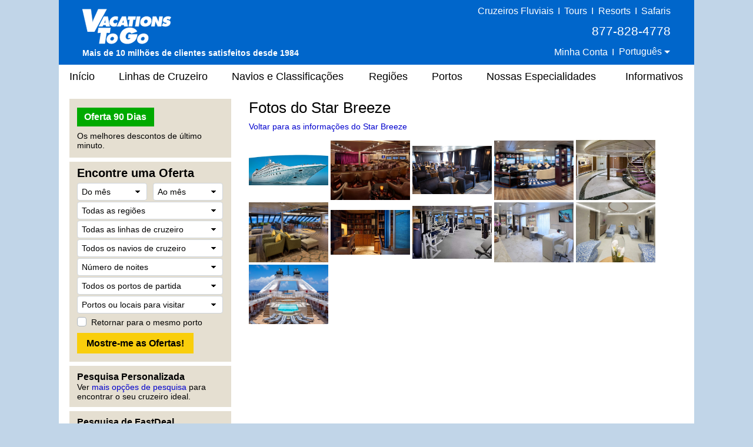

--- FILE ---
content_type: text/html;charset=UTF-8
request_url: https://portugues.vacationstogo.com/slideshow.cfm?shipid=841
body_size: 35561
content:
<!-- Copyright (c) 2026 by VacationsToGo.com. All rights reserved. -->
<!DOCTYPE html>
<html lang="pt">
<head>
<title>Cruzeiros com Desconto, Cruzeiros de Último Minuto, Cruzeiros Em Cima da Hora - Vacations To Go</title>
<meta name="Description" content="Para descontos nas melhores lilnhas de cruzeiro, visite a Vacations To Go. Somos a câmara de compensação da América para descontos de cruzeiros. Desde a nossa fundação em 1984, nossos agentes têm ajudado milhares de pessoas ao redor do mundo a economizarem milhares de dólares. Nossa exclusiva busca de 90-dias lista descontos de último minuto em todas as linhas e navios.">
<meta name="Keywords" content="cruzeiro, navio, navios, cruzeiros, caribe, último, minuto, carnival, linha, linhas, princess, desconto, alaska, alaskan, disney, celebrity, agente, agentes, norwegian, solteiro, royal, caribbean, royal caribbean, barato, férias, crystal, bermudas, windjammer, havaí, havaiano, holland, méxico, mexicano, nilo, lua-de-mel, windstar, negócio, negócios, bahamas, mediterrâneo, costa, pacote, panamá, canal, viagem, cunard, barganha, nova orleans, new orleans, mississippi, rio, p&o, europeu, europa, família, amazonas, guias, reviews, comentários, holiday, final de ano, navegando, preços, reservas, reserva, confirmação, agência, luxo, deluxo, RCCL, RCI, funship, NCL, Seabourn, mundo, Radisson, Regent, Seven, Seas, pacífico, australiano, transatlântico, reposicionamento, reunião, aniversário, casamento">
<meta name="ROBOTS" content="ALL">
<meta charset="utf-8">
<meta name="viewport" content="width=1080">
<meta name="format-detection" content="telephone=no"/>
<link rel="stylesheet" type="text/css" href="/lib/bootstrap/4.3.1/css/bootstrap.min.css">
<link rel="stylesheet" type="text/css" href="/lib/glyphicons/2.1/css/glyphicons.css">
<style>
@media print {
  a[href]:after {
    content: none!important;
  }
}

html {
  width: 100%;
  height: 100%;
  font-family: Arial, Helvetica, sans-serif;
  /* line-height set to bootstrap3 standard */
  /*line-height: 1.428!important;*/
  line-height: 1.2!important;
  -webkit-text-size-adjust: none;
}

body {
  width: 100%;
  height: 100%;
  margin: 0px;
  padding: 0px;
  text-align: center;
  background-color: #c1d5e8;
  font-size: 14px;
  color: #000!important;
  font-family: Arial, Helvetica, sans-serif!important;
  /* line-height set to bootstrap3 standard */
  /*line-height: 1.428!important;*/
  line-height: 1.2!important;
  -webkit-text-size-adjust: none;
}

img {
  border: 0px;
}

/* BEGIN: Match this to Bootstrap's anchor color! */
.anchor-color {
  color: #0000cd;
}
/* END: Match this to Bootstrap's anchor color! */

a:link { color:#0000cd; text-decoration: none; }
a:hover { color: #0000cd; text-decoration: underline; }
a:visited { color: #0000cd; text-decoration: none; }
a:visited:hover { color: #0000cd; text-decoration: none; }

.padR { padding-right: 2em; }

.text-color-dark {
  color: #000;
}

.text-color-red {
  color: #e8191f;
}

.center {
  text-align: center;
}

.hidden {
  display: none;
}

.btn-vtg {
  border: 0px;
  line-height: 1em;
  font-weight: bold;
  font-size: 16px!important;
  padding-top: 0.5em;
  padding-right: 1em;
  padding-bottom: 0.5em;
  padding-left: 1em;
  border-radius: 0px;
}

.btn-vtg-yellow {
  color: #000;
  background-color: #f9ce0c;
}

.btn-vtg-gray {
  color: #000;
  background-color: #eee;
}

.btn-vtg-red {
  color: #fff;
  background-color: #cc0000;
}

.btn-vtg-red:hover,
.btn-vtg-red:focus,
.btn-vtg-red:visited:hover {
  color: #fff!important;
  text-decoration: none;
}

.btn-vtg-green {
  color: #fff!important;
  background-color: #00aa00;
}

.btn-vtg-blue {
  color: #fff!important;
  background-color: #00adef;  /* daily-special */
}

.btn-vtg-green:hover,
.btn-vtg-green:focus,
.btn-vtg-green:visited:hover {
  color: #fff!important;
  text-decoration: none;
}

.btn-book-online {
  float: right;
  margin-top: 10px;  /* offsets
<h1>'s margin-top:15px; */
}

.btn-vtg-continue,
.btn-vtg-continue:hover,
.btn-vtg-continue:focus,
.btn-vtg-continue:visited:hover {
  color: #0000cd!important;
  text-decoration: none;
}

.announcement {
  margin-top: 2em;
  margin-bottom: 2em;
}

a[href^="tel"]{
  color: inherit;
  text-decoration: none;
}

.inline-block,
.inline-column {
  display: inline-block;
  vertical-align: top;
}

.inline-block.column {
  text-align: left;
  line-height: 1.6em;
  white-space: nowrap;
}

.separation {
  margin-right: 3em;
}

form label {
  margin-bottom: 0em;
}

.label {
  white-space:nowrap;
}

.one-place {
  white-space: nowrap;
}

.cursor-pointer {
  cursor: pointer;
}

#carouselContainer { width: 400px; }
#slideshowCarousel { margin: 0.5em auto; }
.tab-pane { padding-top: 15px; }

.carousel-control-next-icon, .carousel-control-prev-icon {
  height: 40px !important;
  width: 40px !important;
}

.carousel-control-prev-icon {
 background-image: url(/images/chevron-left.png);
}

.carousel-control-next,.carousel-control-prev {
  opacity: 1.0;
}

.carousel-control-next:focus,.carousel-control-next:hover,.carousel-control-prev:focus,.carousel-control-prev:hover {
  opacity: 1.0;
}

.carousel-control-next-icon {
  background-image: url(/images/chevron-right.png);
}

form .paragraph-margin {
  margin-bottom: 1.25em!important;
}

/* ------------------------------------------------------------------ */
/* ----------------- BEGIN: Body-related containers ----------------- */

#bodyContainerBackground {
  width: 1080px;
  height: 100%;
  margin: 0px auto;
  position: relative;
  background-color: #e5dfd1;
}

#bodyContainer {
  width: inherit;
  position: absolute;
  top: 0px;
  left: 0px;
  margin: 0px;
  padding: 0px;
  background-color: #fff;
}

.body-section-container {
  width: 100%;
  clear: left;
  margin: 0px;
  padding: 0px;
}

/*red: #c93b2b */
#siteHeader {
  background-color: #0066cb;
  height: 110px;
  font-family: Arial, Helvetica, sans-serif!important;
  line-height: 1.428!important;
}

#siteMenu {
  font-family: Arial, Helvetica, sans-serif!important;
  font-size: 18px;
  height: 40px;
}

#siteFooter {
  padding-top: 30px;
  padding-bottom: 10px;
  background-color: #e5dfd1;
  font-family: Arial, Helvetica, sans-serif!important;
  line-height: 1.428;
}

.body-content {
  width: 100%;
  text-align: left;
  padding: 8px 18px 18px 18px;
}

.vtg-layout {
  width: 100%;
  min-height: 600px;
  display: table;
  margin-top: 10px!important;
}

.vtg-layout-row {
  display: table-row;
}

.vtg-layout-left-col {
  width: 290px!important;
  max-width: 290px!important;
  padding-left: 0px;
  padding-right: 15px;
  display: table-cell;
  vertical-align: top;
}

.vtg-layout-main {
  display: table-cell;
  padding-right: 15px;
  padding-left: 15px;
  vertical-align: top;
  width: 754px;
  max-width: 754px;
  -webkit-text-size-adjust: none;
}

.vtg-layout-cbr {
  margin-left: 50px;
}

.vtg-left-section {
  width: 275px!important;
  max-width: 275px!important;
  background-color: #e5dfd1;
  padding: 15px 13px 10px 13px;
  margin-bottom: 7px;
  -webkit-text-size-adjust: none;
}

.vtg-left-section .header {
  color: #000;
  font-size: 16px;
  font-weight: bold;
  margin-top: -6px;
}

.vtg-left-section input {
  font-size: inherit!important;
}

.vtg-left-section .more-deals {
  display: inline-block;
  position: relative;
  width: 111px;
  margin-right: 15px;
  line-height: 2em;
}

/* min-height for each left-section box */
.vtg-left-section-ticker {
  min-height: 100px;
}

.vtg-left-section-fab {
  min-height: 340px;
}

.vtg-left-section-advanced {
  min-height: 60px;
}

.vtg-left-section-lookup {
  min-height: 60px;
}

a.text-color-dark:link { color: #000; text-decoration: none; }
a.text-color-dark:hover { color: #0000cd; text-decoration: underline; }
a.text-color-dark:visited { color: #000; text-decoration: none; }
a.text-color-dark:visited:hover { color: #0000cd; text-decoration: none; }

.vtg-myprofile-radio {
  margin-top: 5px;
  margin-bottom: 4px;
}

.more-discounts-image {
  padding-top: 25px;
}

/* ------------------ END: Body-related containers ------------------ */
/* ------------------------------------------------------------------ */


/* ------------------------------------------------------------------ */
/* ------------------------- BEGIN: Header -------------------------- */

#siteHeader .left-block {
  position: relative;
  float: left;
  height: 100%;
  width: 395px;
  text-align: left;
  padding: 8px 10px 8px 40px;
  color: #fff;
}

/* just resize logo for a site and don't touch .logo-cust! */

#siteHeader .left-block .logo-cust {
  position: absolute;
  bottom: 10px;
  font-size: 15px;
  line-height: 1.428!important;
}

#siteHeader .left-block .logo-cust img {
  margin-bottom: 4px;
}

#siteHeader .powered-by-vtg {
  font-size: 14px;
  font-weight: bold;
  white-space: nowrap;
}

#siteHeader .middle-block {
  position: relative;
  float: left;
  height: 100%;
  width: 290px;
  padding: 8px 0px 8px 0px;
  color: #fff;
  font-size: 16px;
  font-weight: 400;
}

#siteHeader .middle-block .top-half {
  padding-top: 3px;
  font-size: 16px;
  font-weight: 400;
}

#siteHeader .top-half a {
  color: #feed00;
  text-decoration: underline;
}

#siteHeader .middle-block .bottom-half {
  position: absolute;
  padding: 0px;
  left: 10px;
  bottom: 10px;
  text-align: center;
  width: 100%;
  width: 260px;
}

#siteHeader .right-block {
  position: relative;
  float: right;
  height: 100%;
  width: 395px;
  text-align: right;
  padding: 8px 40px 8px 10px;
  color: #fff;
}

#siteHeader .right-block .top-half {
  width: 100%;
  font-size: 16px;
  font-weight: 400;
  white-space: nowrap;
}

#siteHeader .right-block .top-half a:link { color: #fff; text-decoration: none; }
#siteHeader .right-block .top-half a:hover { color: #fff; text-decoration: underline; }
#siteHeader .right-block .top-half a:visited { color: #fff; text-decoration: none; }
#siteHeader .right-block .top-half a:visited:hover { color: #fff; text-decoration: none; }

#siteHeader .right-block button {
  padding: 0px 0px 3px 0px;
  color: #fff;
  font-size: 1em;
}

#siteHeader .right-block .top-half span {
  display: inline-block;
}

#siteHeader .right-block .pipe {
  /*font-size: 20px;*/
  margin-left: 0.20em;
  margin-right: 0.20em;
}

#siteHeader .right-block .bottom-half {
  position: absolute;
  padding: 0px;
  right: 50px;
  bottom: 12px;
}

#siteHeader .right-block .phone-middle {
  font-size: 21px;
  white-space: nowrap;
  padding-top: 8px!important;
  padding-bottom: 8px!important;
}
#siteHeader .right-block .phone-middle a:hover { color: #fff; text-decoration: none; }

#siteHeader .right-block .phone-top {
  font-size: 18px;
  white-space: nowrap;
  line-height: 1em;
}

#siteHeader a[href^="tel"]{
  color: white!important;
  text-decoration: none;
}

/* .dropdown-toggle for changing language */
#siteHeader-lang::after {
  margin-left: 0px;
  vertical-align: middle;
}

#siteHeader .dropdown-menu {
  transform: translate3d(0px, 20px, 0px)!important;
  margin-left: -30px;
  font-size: 16px!important;
}

.welcome-back-exclamation {
  padding-left: 2px;
}

.vtg-user-prompt-icon {
  display: block;
  content: "!";
  border-radius: 50%;
  border: 1px solid #00adef; /* #036ffc #00adef #f1ff2e */
  background-color: #00adef;
  width: 18px;
  height: 18px;
  line-height: 18px;
  text-align: center;
  color: #fff; /* #c93b2b */
  font-weight: bold;
  font-size: 17px;
}

/* -------------------------- END: Header --------------------------- */
/* ------------------------------------------------------------------ */

/* ------------------------------------------------------------------ */
/* -------------------------- Begin: FAB  --------------------------- */

/* BEGIN regular bootstrap select styles */

select:-moz-focusring { 
  color: transparent!important;
  text-shadow: 0 0 0 #000!important;
}

select:focus::-ms-value {
  background-color: #cefdce!important;
}

.custom-select {
  /* START arrow in the select */
  background-image:
    linear-gradient(45deg, transparent 50%, black 60%),
    linear-gradient(135deg, black 40%, transparent 50%) !important;
  background-position:
    calc(100% - 15px) 12px,
    calc(100% - 10px) 12px,
    100% 0;
  background-size:
    5px 5px,
    5px 5px;
  background-repeat: no-repeat;
  -webkit-appearance: none;
  -moz-appearance: none;
  /* END arrow in the select */

  cursor: pointer; /* does not have pointer by default */
  color: #000; /* font color should be black */
  padding-left: 7px;

  /* START size changes */
  font-size: 14px!important;
  line-height: 1.2em;
  /* END size changes */ 
}

/* red arrow on an invalid form field */
.custom-select.is-invalid {
  /* START arrow in the select */
  background-image:
    linear-gradient(45deg, transparent 50%, red 60%),
    linear-gradient(135deg, red 40%, transparent 50%) !important;
  background-position:
    calc(100% - 15px) 12px,
    calc(100% - 10px) 12px,
    100% 0;
  background-size:
    5px 5px,
    5px 5px;
  background-repeat: no-repeat;
  -webkit-appearance: none;
  -moz-appearance: none;
  /* END arrow in the select */
}

.custom-select:focus {
  color: #000;
  outline: 0;
}

.custom-select option {
  color: #000;
}
.custom-select option:hover {
  background-color: #0066CB;
}

/* green highlight when something is selected, occupancy is different since default is 2 */
select[data-chosen]:not([data-chosen='0']):not([name='occ']) {
  color: #212529;
  background-color: #cefdce!important;
  border-color: #ced4da;
}
select[name='occ']:not([data-chosen='2']) {
  color: #212529;
  background-color: #cefdce!important;
  border-color: #ced4da;
}
select option:not([data-chosen='0']) {
  color: #000;
  background-color: #fff!important;
  border-color: #ced4da;
}

/* END regular bootstrap select styles */




#fabBoxContainer {
  text-align: left;
  padding: 0px;
  max-width: 248px; /* stops select options from resizing container */
  margin-top: -8px;
}

#fabBoxContainer form select,
#fabBoxContainer form option {
  font-size: 14px!important;
}

.bootstrap-select,
.filter-option,
.dropdown-menu {
  font-size: 14px!important;
}

.bootstrap-select {
  background-color: #fff!important;
}

#excludeSegmentsTooltip {
  padding-top: 3px;
}

#fabTitle {
  color: #000;
  font-size: 20px;
  font-weight: bold;
  padding-bottom: 3px;
}

#fabMsgRegionID, #fabMsgMisc {
  display: none;
  color: red;
}

#fabMsgCount { 
  color: forestgreen;
  margin-right: 1em;
}

#fabMsgDepartures {
   margin-bottom: 6px;
}

/* for all forms */
.dropdown-item {
  padding-top: 2px!important;
  padding-bottom: 2px!important;
}

/* START FAB form */
#fabForm .btn {
  line-height: 1.2!important;
  font-size: 12px!important;
}

#fabForm .form-control {
  height: 100%;
}

#fabForm .form-group {
  margin-bottom: 2px;
}
/* END FAB form */

/* START override placeholder color */
::placeholder { /* Chrome, Firefox, Opera, Safari 10.1+ */
  color: #000!important;
  opacity: 1!important; /* Firefox */
}

:-ms-input-placeholder { /* Internet Explorer 10-11 */
  color: #000!important;
}

::-ms-input-placeholder { /* Microsoft Edge */
  color: #000!important;
}
/* END override placeholder color */

/* This overrides
<option>
color */
#fabForm .dropdown-menu.open li a {
  color: #000;
}

.dropdown-item {
  color: #000!important;
}

.dropdown-item.active,.dropdown-item:active {
  background-color: #ccc;
}

.dropdown-item:hover {
  background-color: #ccc;
}

/* override the color by forcing 0px */
.btn.focus,
.btn:focus {
 outline: 0;
 box-shadow: 0 0 0 0rem rgba(0,123,255,.25)
}

/* force it to be white background instead of subtle grey */
.btn-light{
  color: #212529;
  background-color: #fff!important;
  border-color: #ced4da; /*#f8f9fa*/
}

.btn-light-selected {
  color: #212529;
  background-color: #cefdce!important;
  border-color: #ced4da;
}

.custom-control-label {
  padding-top: 5px;
}

#ShipID ~ .dropdown-menu {
  min-height: 0px!important;
}
#ShipID ~ .dropdown-menu .inner {
  min-height: 0px!important;
}

/* ---------------------------- END: FAB ---------------------------- */
/* ------------------------------------------------------------------ */


/* ------------------------------------------------------------------ */
/* -------------------------- BEGIN: Menu --------------------------- */

#siteMenu nav  {
  height: 40px;
  background-color: white;
  border: 0px;
  color: #000!important;
  font-family: Arial, Helvetica, sans-serif!important;
  font-size: 18px!important;
  padding-left: 0rem;
  padding-right: 0rem;
}

#siteNav li a {
  padding: 10px 15px;
}

#siteNav {
  width: 100%;
}

#siteMenu nav li a:hover {
  background-color: #e0e0e0;
  text-decoration: none;
}

#siteMenu a[href="#"] {
  cursor: default;
}

#siteMenu .dropdown-toggle {
  white-space: normal;
}

#siteMenu .dropdown-toggle:after {
  display: none;
}

#siteMenu .navbar-default .navbar-nav>li>a {
  color: #000;
}

#siteNav ul {
  position: absolute;
  white-space: nowrap;
  z-index: -1;
}

#siteNav >
li {
  margin-left: 10px;
  margin-right: 6px;
}

/* First Menu Item - Home */
#siteNav >
li:first-child {
  margin-left: 0px!important;
}
#siteNav >
li:first-child >
a {
  padding-left: 18px!important;
}

/* cruise line sub menu */
#siteNav >
li:nth-child(2):hover >
ul { 
  min-width: 460px;
}

/* cruise line sub menu */
#siteNav >
li:nth-child(2):hover >
ul li:nth-child(odd){
  float: left;
  width: 50%;
}

/* cruise line sub menu */
#siteNav >
li:nth-child(2):hover >
ul li:nth-child(even){
  float: right;
  width: 50%;
}

/* Newsletter */
#siteNav >
li:last-child {
  margin-left: 15px!important;
  margin-right: 0px!important;
}
#siteNav >
li:last-child >
a {
  padding-right: 18px!important;
}

#siteNav >
li:hover >
ul {
  left: auto;
  width: 100%;
  z-index: 10;
}

/* "Our Specialties" sub items */
#siteNav >
li:nth-child(6):hover >
ul { 
  min-width: 220px;
  font-size: 16px;
  line-height: 1.8em;
}

#siteMenu >
nav >
ul >
li.dropdown:hover >
a {
  background-color: #e0e0e0;
  text-decoration: none;
}

/* --------------------------- END: Menu ---------------------------- */
/* ------------------------------------------------------------------ */

.vtg-off-center {
  margin-left: 60px;
}

/* ------------------------------------------------------------------ */
/* ------------------------- BEGIN: Footer -------------------------- */
#siteFooter .callback {
  font-size: 21px;
  font-weight: bold;
  margin-bottom: 6px;
}

#siteFooter .phone-footer {
 color: #e8191f;
}

#siteFooter a[href^="tel"]{
  color: #e8191f!important;
  text-decoration: none;
}

#siteFooter .office-hours {
  font-size: 14px;
  margin-bottom: 6px;
}

#siteFooter .link-section {
  margin-top: 30px;
  font-size: 13px;
}

#siteFooter .inline-block {
  text-align: left;
}

#siteFooter .separate {
  margin-right: 70px;
}

#siteFooter .career-tellus {
  margin-top: 1em;
  font-size: 14px;
  font-weight: bold;
}

#siteFooter .career-tellus .pipe {
  margin-top: 1em;
  font-size: 20px;
  font-weight: normal;
}

#siteFooter .copyright {
  margin-top: 0.5em;
  font-size: 12px;
}


#siteFooter .link-section a:link { color: #000; text-decoration: none; }
#siteFooter .link-section a:hover { color: #0000cd; text-decoration: underline; }
#siteFooter .link-section a:visited  { color: #000; text-decoration: none; }
#siteFooter .link-section a:visited:hover { color: #0000cd; text-decoration: none; }

/* -------------------------- END: Footer --------------------------- */
/* ------------------------------------------------------------------ */


/* ---------------------------------------------------------------- */
/* ------------------------- BEGIN: Call Back --------------------- */

.has-error {
  color: #e8191f!important;  
}

#comment_msg,#fd_msg,#fd2_msg,#fd3_msg {
  color:#e8191f;
}

/* ----------this is the same as myprofile.cfm lines per Troy-- */
#callback_hr {
  margin-top: 2em;
  margin-bottom: 1em;
  background-size: 4px;
  border-top: 4px solid #eee;
  border-color: #eee;
}

/* -------------------------- END: Call Back --------------------------- */
/* ---------------------------------------------------------------- */

/* ----------------------------------------------------------------- */
/* ----- BEGIN: classes for CMS to make it look like BootStrap ----- */

.vtg-thead-dark {
  font-weight: normal;
  color: #fff;
  background-color: #666;
}

/* ----------------------------------------------------------------- */
/* ------ END: classes for CMS to make it look like BootStrap ------ */

/* ------------------------------------------------------------------ */
/* ------------ BEGIN: Override Bootstrap's CSS settings ------------ */

h1 {
  color: #000;
  font-size: 26px;
  font-weight: normal;
  margin-top: 0px;
}

h2 {
  color: #000;
  font-size: 23px;
  font-weight: bold;
}

h3 {
  color: #000;
  font-size: 20px;
  font-weight: bold;
}

h4 {
  color: #000;
  font-size: 16px;
  font-weight: bold;
}

p {
  margin-top: 0.75em!important;
  margin-bottom: 0.75em!important;
}

hr {
  margin-top: 0.25em;
  margin-bottom: 0.25em;
  height: 1px;
}

button.btn-vtg-info {
  padding-left: 0px!important;
  padding-right: 0px!important;
}

/* delete? */
/*.carousel-control {
  outline: 0;
  opacity: .9;
}

.carousel-control .glyphicon-chevron-left:before{  
  font-size: 40px;
}

.carousel-control .glyphicon-chevron-right:before{  
  font-size: 40px;
}*/
/* end delete? */

/* Tabs on Cruise Lines and Ships */
/* Bootstrap4 uses 1rem normally but we are reducing it so it fits into a smaller space than niche uses */
#tabContainer .nav-link {
  padding-left: 0.60rem;
  padding-right: 0.60rem;
  font-size: 14px;
}

/* Bootstrap4 uses 0.75rem but Bootstrap3 uses 8px */
.table td, .table th {
  padding: 4px 8px 4px 8px;
}

.table tbody {
  color: #000!important;
}

.table-striped tbody tr:nth-of-type(odd) {
  background-color: #f9f9f9;
}

.table-hover tbody tr:hover {
  background-color: #f5f5f5;
}

.popover-header,
.popover-body {
  font-family: Arial, Helvetica, sans-serif!important;
  font-size: 14px!important;
  color: #000!important;
}

.popover {
  min-width: 450px;
}

/* -------------- END: Override Bootstrap's settings -------------- */
/* ---------------------------------------------------------------- */


/* ------------------------------------------------------------------ */
/* ------------ BEGIN: Override Bootstrap's NAV settings ------------ */

.navbar-nav >
li, .navbar-nav {
  float: left!important;
}

nav li.dropdown:hover, .dropdown.open {
  background-color: #dfdfdf;
}

nav li.dropdown .dropdown-menu {
  border-top: 0px;
}

nav li.dropdown:hover .dropdown-menu {
  display: block;
  box-shadow: none;
  padding: 10px 0px 10px 0px!important;
}

nav .dropdown-menu, nav .dropdown-menu >
li {
  background-color: #dfdfdf;
  font-size: 14px!important;
  line-height: 1.428!important;
}

nav .dropdown-menu >
li {
  padding: 0px!important;
}

nav .dropdown-menu >
li >
a {
  text-align: left!important;
  padding-top: 0.47em!important;
  padding-bottom: 0.47em!important;
  color: #000;
  width: 100%;
  display: block;
}

nav .dropdown-menu >
li >
a:hover {
  background-color: #0066CB!important;
  color: white;
  width: 100%;
}

.bootstrap-select>.dropdown-toggle{
  color:#000;
}

.bootstrap-select>.dropdown-toggle::after {
    display: inline-block!important;
    margin-left: .255em!important;
    vertical-align: .255em!important;
    content: ""!important;
    border-top: .3em solid!important;
    border-right: .3em solid transparent!important;
    border-bottom: 0!important;
    border-left: .3em solid transparent!important;
}

/* cruise lines and ships tabs */
.nav >
li >
a:hover {
  text-decoration: none;
  background-color: #eee
}

/* ------------ END: Override Bootstrap's NAV settings ------------ */
/* ---------------------------------------------------------------- */


/* ------------ START: Override Bootstrap's TOOLTIP settings ------------ */
/* -----------------------------------------------      ----------------- */

.tooltip-inner {
  background-color: #fff;
  font-size: 14px;
  color: #000!important;
  font-family: Arial, Helvetica, sans-serif!important;
  max-width: 450px;
  border: 1px solid #c5c5c5;
  text-align: left;
  padding: 10px 20px 10px 20px;
}

.tooltip.show {
  opacity: 1.0;
}

.bs-tooltip-auto[x-placement^=bottom] .arrow::before, .bs-tooltip-bottom .arrow::before {
  border-bottom-color: #c5c5c5 !important;
}
.bs-tooltip-auto[x-placement^=top] .arrow::before, .bs-tooltip-top .arrow::before {
  border-top-color: #c5c5c5 !important;
}
.bs-tooltip-auto[x-placement^=left] .arrow::before, .bs-tooltip-left .arrow::before {
  border-left-color: #c5c5c5 !important;
}
.bs-tooltip-auto[x-placement^=right] .arrow::before, .bs-tooltip-right .arrow::before {
  border-right-color: #c5c5c5 !important;
}

/* ------------ END: Override Bootstrap's TOOLTIP settings ------------ */
/* ------------------------------------------------    ---------------- */
/* Less spacing... */
#siteNav >
li {
  margin-left: 6px;
  margin-right: 5px;
}

/* cruise line */
#siteNav >
li:nth-child(2):hover >
ul { 
  min-width: 460px;
}

#siteNav >
li:nth-child(2):hover >
ul li:nth-child(odd){
  float:left;
  width:50%;
}

#siteNav >
li:nth-child(2):hover >
ul li:nth-child(even){
  float:right;
  width:50%;
}

/* Ships & Rating */
#siteNav >
li:nth-child(3) { 
  margin-right: 7px;
}


#siteFooter .separate-pt {
  margin-right: 45px;
}


.popover-saved-heart {
  min-width: 180px!important;
}
@media screen and (max-width: 1079px) {
  .whole {
    width:1024px;
  }
  .home-whole {
    margin-left:22px;
    margin-right:22px;
  }
  a.MenuItemLink {
    font-size:14px;
  }
  a.MenuItemLinkOn {
    font-size:14px;
  }
  a.MenuItemLink {
    padding-left:0px;
  }
  a.MenuItemLinkOn {
    padding-left:0px;
  }
  #topnavlinks {
    width: 977px;
    margin-left:-53px;
  }
}
</style>
<link rel="preconnect" href="https://assets.vacationstogo.com" crossorigin="" />
<link rel="preconnect" href="https://www.googleadservices.com" crossorigin="" />
<link rel="preconnect" href="https://google.com" crossorigin="" />
<link rel="preconnect" href="https://www.google.com" crossorigin="" />
<link rel="preconnect" href="https://bid.g.doubleclick.net" crossorigin="" />
<link rel="preconnect" href="https://googleads.g.doubleclick.net" crossorigin="" />
<link rel="stylesheet" type="text/css" href="https://assets.vacationstogo.com/lib/highslide/highslide.css"/>
<style type="text/css">
.highslide-header { display: none; }
      .highslide-gallery img { margin-bottom: 4px; }
      #slider { padding-top: 15px; }
</style>
<script src="https://assets.vacationstogo.com/lib/highslide/highslide-full.packed.js"></script>
<script src="/js/hsSlideShow.js"></script>
<script>
hs.lang = {
            loadingText: "Carregando...",
            loadingTitle: "Clique para cancelar",
            focusTitle: "Clique para trazer para a frente",
            fullExpandTitle: "Expandir t&iacute;tulo completo",
            previousText: "Anterior",
            previousTitle: "Anterior (seta para a esquerda)",
            nextText: "Pr&oacute;ximo",
            nextTitle: "Pr&oacute;ximo (seta para a direita)",
            moveText: "Mover",
            moveTitle: "Mover",
            closeText: "Fechar",
            closeTitle: "Fechar (Esc)",
            resizeTitle: "Redimensionar",
            playText: "Reproduzir",
            playTitle: "Reproduzir apresenta&ccedil;&atilde;o de slides (barra de espa&ccedil;o)",
            pauseText: "Pausa",
            pauseTitle: "Pausar apresenta&ccedil;&atilde;o de slides (barra de espa&ccedil;o)",
            fullExpandText: "Expandir para o tamanho real (f)",
            restoreTitle: "Clique para fechar a imagem ou clique e arraste para se mover. Use as setas para frente e para tr&aacute;s."
          }
</script>
<!-- Global site tag (gtag.js) - Google Ads: 1072669009 -->
<script async src="https://www.googletagmanager.com/gtag/js?id=AW-1072669009"></script>
<script>
window.dataLayer = window.dataLayer || [];
  function gtag(){dataLayer.push(arguments);}
  gtag('js', new Date());

  gtag('config', 'AW-1072669009', {
   'cookie_expires': 0   
});
</script>
<script>(function(w,d,t,r,u){var f,n,i;w[u]=w[u]||[],f=function(){var o={ti:"4057686"};o.q=w[u],w[u]=new UET(o),w[u].push("pageLoad")},n=d.createElement(t),n.src=r,n.async=1,n.onload=n.onreadystatechange=function(){var s=this.readyState;s&&s!=="loaded"&&s!=="complete"||(f(),n.onload=n.onreadystatechange=null)},i=d.getElementsByTagName(t)[0],i.parentNode.insertBefore(n,i)})(window,document,"script","//bat.bing.com/bat.js","uetq");</script>
<noscript><img src="//bat.bing.com/action/0?ti=4057686&Ver=2" height="0" width="0" style="display:none; visibility: hidden;" /></noscript>
<script>
function getBingCookie(cname) {
  var name = cname + "=";
  var ca = document.cookie.split(';');
  for(var i = 0; i
< ca.length; i++) {
    var c = ca[i];
    while (c.charAt(0) == ' ') {
      c = c.substring(1);
    }
    if (c.indexOf(name) == 0) {
      return c.substring(name.length, c.length);
    }
  }
  return "";
}

function overwriteBingCookie(cname) {
  var cvalue = getBingCookie(cname);
  if(cname){
    var expires = "expires=Session";
    document.cookie = cname + "=" + cvalue + ";" + "domain=.vacationstogo.com;" + expires + ";path=/";
  }
}

overwriteBingCookie('_uetmsclkid');
setTimeout(overwriteBingCookie, 1000, '_uetsid');
setTimeout(overwriteBingCookie, 1000, '_uetvid');
</script>
</head>
<body>
<div id="bodyContainerBackground">
<div id="bodyContainer">
<div id="siteHeader" class="body-section-container">
<span class="left-block">
<div class="logo-cust">
<a href="/">
<img src="/images/logo/VTGLogo2.png" alt="Discount cruises from Vacations To Go"/>
</a>
<br/>
<span class="powered-by-vtg">Mais de 10 milh&otilde;es de clientes satisfeitos desde 1984</span>
</div>
</span>
<span class="middle-block">
<div class="top-half" style="font-size: 16px; padding-top: 0; color: yellow;">
</div>
<div class="bottom-half">
</div>
</span>
<span class="right-block">
<div class="top-half">
<a href="https://www.rivercruise.com/?source=cruisetop">Cruzeiros Fluviais</a>
<span class="pipe">I</span>
<a href="https://www.tourvacationstogo.com/?source=cruisetop">Tours</a>
<span class="pipe">I</span>
<a href="https://www.resortvacationstogo.com/?source=cruisetop">Resorts</a>
<span class="pipe">I</span>
<a href="https://www.africasafari.com/?source=cruisetop">Safaris</a><br/>
<span class="phone-middle">877-828-4778</span><br/>
<span
              id="site_saved_heart"
              style="display: none;"
            >
<a href="/ticker.cfm?my=1&incCT=y"><img
                  src="https://assets.vacationstogo.com/images/heart_teal.png"
                  style="width: 18px; padding-bottom: 4px;"
                  data-content="Visualizar meus cruzeiros salvos."
                /></a>
<span class="pipe">I</span>
</span>
<a href="/myprofile.cfm">Minha Conta</a>
<span class="pipe">I</span>
<div class="dropdown" style="display:inline;">
<button id="siteHeader-lang" type="button" class="btn btn-anchor dropdown-toggle" data-toggle="dropdown">
Portugu&ecirc;s
</button>
<div class="dropdown-menu" style="min-width: 0px;">
<a class="dropdown-item" href="https://vacationstogo.com/?source=cruisetop">English</a>
<a class="dropdown-item" href="https://espanol.vacationstogo.com/?source=cruisetop">Espa&ntilde;ol</a>
<a class="dropdown-item" href="https://francais.vacationstogo.com/?source=cruisetop">Fran&ccedil;ais</a>
</div>
</div>
</div>
</span>
</div>
<div id="siteMenu" class="body-section-container">
<nav class="navbar navbar-expand-lg navbar-expand navbar-default">
<ul class="nav navbar-nav" id="siteNav">
<li >
<a href="/">
In&iacute;cio
</a>
</li>
<li class="dropdown" >
<a href="/cruise_lines.cfm" 
                      class="dropdown-toggle" 
                       
                      role="button">
Linhas de Cruzeiro
</a>
<ul class="dropdown-menu" style=" width:100%;">
<li style="padding:0.5em;">
<a href="/cruise_lines/american_cruise_lines.cfm">
American Cruise Lines
</a>
</li>
<li style="padding:0.5em;">
<a href="/cruise_lines/oceania_cruises.cfm">
Oceania Cruises
</a>
</li>
<li style="padding:0.5em;">
<a href="/cruise_lines/atlas_ocean_voyages.cfm">
Atlas Ocean Voyages
</a>
</li>
<li style="padding:0.5em;">
<a href="/cruise_lines/pno_cruises.cfm">
P&O Cruises
</a>
</li>
<li style="padding:0.5em;">
<a href="/cruise_lines/azamara_cruises.cfm">
Azamara
</a>
</li>
<li style="padding:0.5em;">
<a href="/cruise_lines/paul_gauguin_cruises.cfm">
Paul Gauguin Cruises
</a>
</li>
<li style="padding:0.5em;">
<a href="/cruise_lines/carnival_cruises.cfm">
Carnival Cruise Line
</a>
</li>
<li style="padding:0.5em;">
<a href="/cruise_lines/ponant_yacht_cruises.cfm">
Ponant
</a>
</li>
<li style="padding:0.5em;">
<a href="/cruise_lines/celebrity_cruises.cfm">
Celebrity Cruises
</a>
</li>
<li style="padding:0.5em;">
<a href="/cruise_lines/princess_cruises.cfm">
Princess Cruises
</a>
</li>
<li style="padding:0.5em;">
<a href="/cruise_lines/celestyal_cruises.cfm">
Celestyal Cruises
</a>
</li>
<li style="padding:0.5em;">
<a href="/cruise_lines/Quark_Expeditions.cfm">
Quark Expeditions
</a>
</li>
<li style="padding:0.5em;">
<a href="/cruise_lines/costa_cruises.cfm">
Costa Cruises
</a>
</li>
<li style="padding:0.5em;">
<a href="/cruise_lines/regent_cruises.cfm">
Regent Seven Seas Cruises
</a>
</li>
<li style="padding:0.5em;">
<a href="/cruise_lines/crystal_cruises.cfm">
Crystal Cruises
</a>
</li>
<li style="padding:0.5em;">
<a href="/cruise_lines/ritz_carlton_yacht_collection.cfm">
Ritz-Carlton Yacht Collection
</a>
</li>
<li style="padding:0.5em;">
<a href="/cruise_lines/cunard_cruises.cfm">
Cunard Line
</a>
</li>
<li style="padding:0.5em;">
<a href="/cruise_lines/royal_caribbean_cruises.cfm">
Royal Caribbean International
</a>
</li>
<li style="padding:0.5em;">
<a href="/cruise_lines/disney_cruise_line.cfm">
Disney Cruise Line
</a>
</li>
<li style="padding:0.5em;">
<a href="/cruise_lines/scenic_cruises.cfm">
Scenic Luxury Cruises & Tours
</a>
</li>
<li style="padding:0.5em;">
<a href="/cruise_lines/emerald_cruises.cfm">
Emerald Cruises & Tours
</a>
</li>
<li style="padding:0.5em;">
<a href="/cruise_lines/seabourn_cruises.cfm">
Seabourn
</a>
</li>
<li style="padding:0.5em;">
<a href="/cruise_lines/explora_journeys.cfm">
Explora Journeys
</a>
</li>
<li style="padding:0.5em;">
<a href="/cruise_lines/seadream_yacht_club.cfm">
SeaDream Yacht Club
</a>
</li>
<li style="padding:0.5em;">
<a href="/cruise_lines/holland_america_cruises.cfm">
Holland America Line
</a>
</li>
<li style="padding:0.5em;">
<a href="/cruise_lines/silversea_cruises.cfm">
Silversea Cruises
</a>
</li>
<li style="padding:0.5em;">
<a href="/cruise_lines/hurtigruten_cruises.cfm">
Hurtigruten
</a>
</li>
<li style="padding:0.5em;">
<a href="/cruise_lines/star_clippers_cruises.cfm">
Star Clippers
</a>
</li>
<li style="padding:0.5em;">
<a href="/cruise_lines/hx_expeditions.cfm">
HX
</a>
</li>
<li style="padding:0.5em;">
<a href="/cruise_lines/victory_cruise_lines.cfm">
Victory Cruise Lines
</a>
</li>
<li style="padding:0.5em;">
<a href="/cruise_lines/margaritaville_at_sea.cfm">
Margaritaville at Sea
</a>
</li>
<li style="padding:0.5em;">
<a href="/cruise_lines/viking_cruises.cfm">
Viking
</a>
</li>
<li style="padding:0.5em;">
<a href="/cruise_lines/msc_cruises.cfm">
MSC Cruises
</a>
</li>
<li style="padding:0.5em;">
<a href="/cruise_lines/virgin_voyages.cfm">
Virgin Voyages
</a>
</li>
<li style="padding:0.5em;">
<a href="/cruise_lines/lindblad_expeditions.cfm">
National Geographic-Lindblad
</a>
</li>
<li style="padding:0.5em;">
<a href="/cruise_lines/windstar_cruises.cfm">
Windstar Cruises
</a>
</li>
<li style="padding:0.5em;">
<a href="/cruise_lines/norwegian_cruise_line.cfm">
Norwegian Cruise Line
</a>
</li>
<li style="padding:0.5em;">
<a href="/cruise_lines.cfm">
<b>Todas as linhas de cruzeiro</b>
</a>
</li>
</ul>
</li>
<li >
<a href="/cruise_ships.cfm">
Navios e Classifica&ccedil;&otilde;es
</a>
</li>
<li >
<a href="/cruise_destinations.cfm">
Regi&otilde;es
</a>
</li>
<li >
<a href="/cruise_ports.cfm">
Portos
</a>
</li>
<li class="dropdown" >
<a href="#" 
                      class="dropdown-toggle" 
                       
                      role="button">
Nossas Especialidades
</a>
<ul class="dropdown-menu" style=" width:100%;">
<li style="padding:0.5em;">
<a href="/wedding_cruises.cfm">
Casamentos
</a>
</li>
<li style="padding:0.5em;">
<a href="/cruise_tours.cfm">
Cruzeiro e Tour em Terra
</a>
</li>
<li style="padding:0.5em;">
<a href="/ticker.cfm?ns=vtg,inaugural">
Cruzeiros Inaugurais
</a>
</li>
<li style="padding:0.5em;">
<a href="/theme_cruises.cfm">
Cruzeiros Tem&aacute;ticos
</a>
</li>
<li style="padding:0.5em;">
<a href="/expedition_cruises.cfm">
Cruzeiros de Expedi&ccedil;&atilde;o
</a>
</li>
<li style="padding:0.5em;">
<a href="/family_cruises.cfm">
Cruzeiros de Fam&iacute;lia
</a>
</li>
<li style="padding:0.5em;">
<a href="/corp_incentive_cruises.cfm">
Cruzeiros de Incentivo
</a>
</li>
<li style="padding:0.5em;">
<a href="/luxury_cruises.cfm">
Cruzeiros de Luxo
</a>
</li>
<li style="padding:0.5em;">
<a href="/world_cruises.cfm">
Cruzeiros de volta ao Mundo
</a>
</li>
<li style="padding:0.5em;">
<a href="/grand_voyages.cfm">
Grandes Viagens
</a>
</li>
<li style="padding:0.5em;">
<a href="/group_cruises.cfm">
Grupos
</a>
</li>
<li style="padding:0.5em;">
<a href="/honeymoon_cruises.cfm">
Lua de Mel
</a>
</li>
<li style="padding:0.5em;">
<a href="/special_needs_cruises.cfm">
Necessidades Especiais
</a>
</li>
<li style="padding:0.5em;">
<a href="/meetings_at_sea.cfm">
Reuni&otilde;es no Mar
</a>
</li>
</ul>
</li>
<li >
<a href="/cruise_newsletter.cfm">
Informativos
</a>
</li>
</ul>
</nav>
</div> 

  

  <div class="body-section-container body-content">

    <div class="vtg-layout">
      <div class="vtg-layout-row">


          <div class="vtg-layout-left-col">
            <div class="vtg-left-section vtg-left-section-ticker">
<a href="/ticker.cfm?t=y" class="btn btn-vtg btn-vtg-green" style="margin-bottom:8px; padding-left:0.77em!important; padding-right:0.77em!important;" role="button">
Oferta 90 Dias
</a>
<br/>
Os melhores descontos de &uacute;ltimo minuto.
</div>
<div class="vtg-left-section vtg-left-section-fab">
<div id="fabBoxContainer">
<form id="fabForm" action="/ticker.cfm" method="GET">
<div class="form-group">
<div id="fabTitle">
Encontre uma Oferta
</div>
</div>
<input type="hidden" name="incCT" value="y" />
<div class="form-row ">
<div class="form-group col-6">
<select name="sm" 
            id="SMonth" 
            class="form-control custom-select"  ><option value="0" selected>Do m&ecirc;s</option><option value="20261">Jan 2026</option><option value="20262">Fev 2026</option><option value="20263">Mar 2026</option><option value="20264">Abr 2026</option><option value="20265">Mai 2026</option><option value="20266">Jun 2026</option><option value="20267">Jul 2026</option><option value="20268">Ago 2026</option><option value="20269">Set 2026</option><option value="202610">Out 2026</option><option value="202611">Nov 2026</option><option value="202612">Dez 2026</option><option value="20271">Jan 2027</option><option value="20272">Fev 2027</option><option value="20273">Mar 2027</option><option value="20274">Abr 2027</option><option value="20275">Mai 2027</option><option value="20276">Jun 2027</option><option value="20277">Jul 2027</option><option value="20278">Ago 2027</option><option value="20279">Set 2027</option><option value="202710">Out 2027</option><option value="202711">Nov 2027</option><option value="202712">Dez 2027</option><option value="20281">Jan 2028</option><option value="20282">Fev 2028</option><option value="20283">Mar 2028</option><option value="20284">Abr 2028</option><option value="20285">Mai 2028</option><option value="20286">Jun 2028</option><option value="20287">Jul 2028</option><option value="20288">Ago 2028</option><option value="20289">Set 2028</option><option value="202810">Out 2028</option><option value="202811">Nov 2028</option><option value="202812">Dez 2028</option><option value="20291">Jan 2029</option><option value="20292">Fev 2029</option><option value="20293">Mar 2029</option><option value="20294">Abr 2029</option><option value="20295">Mai 2029</option><option value="20296">Jun 2029</option><option value="20297">Jul 2029</option><option value="20298">Ago 2029</option><option value="20299">Set 2029</option><option value="202910">Out 2029</option><option value="202911">Nov 2029</option><option value="202912">Dez 2029</option><option value="20301">Jan 2030</option><option value="20302">Fev 2030</option><option value="20303">Mar 2030</option><option value="20304">Abr 2030</option><option value="20305">Mai 2030</option><option value="20306">Jun 2030</option><option value="20307">Jul 2030</option><option value="20308">Ago 2030</option><option value="20309">Set 2030</option><option value="203010">Out 2030</option></select>
</div>
<div class="form-group col-6">
<select name="tm" 
            id="TMonth" 
            class="form-control custom-select"  ><option value="0" selected>Ao m&ecirc;s</option><option value="20261">Jan 2026</option><option value="20262">Fev 2026</option><option value="20263">Mar 2026</option><option value="20264">Abr 2026</option><option value="20265">Mai 2026</option><option value="20266">Jun 2026</option><option value="20267">Jul 2026</option><option value="20268">Ago 2026</option><option value="20269">Set 2026</option><option value="202610">Out 2026</option><option value="202611">Nov 2026</option><option value="202612">Dez 2026</option><option value="20271">Jan 2027</option><option value="20272">Fev 2027</option><option value="20273">Mar 2027</option><option value="20274">Abr 2027</option><option value="20275">Mai 2027</option><option value="20276">Jun 2027</option><option value="20277">Jul 2027</option><option value="20278">Ago 2027</option><option value="20279">Set 2027</option><option value="202710">Out 2027</option><option value="202711">Nov 2027</option><option value="202712">Dez 2027</option><option value="20281">Jan 2028</option><option value="20282">Fev 2028</option><option value="20283">Mar 2028</option><option value="20284">Abr 2028</option><option value="20285">Mai 2028</option><option value="20286">Jun 2028</option><option value="20287">Jul 2028</option><option value="20288">Ago 2028</option><option value="20289">Set 2028</option><option value="202810">Out 2028</option><option value="202811">Nov 2028</option><option value="202812">Dez 2028</option><option value="20291">Jan 2029</option><option value="20292">Fev 2029</option><option value="20293">Mar 2029</option><option value="20294">Abr 2029</option><option value="20295">Mai 2029</option><option value="20296">Jun 2029</option><option value="20297">Jul 2029</option><option value="20298">Ago 2029</option><option value="20299">Set 2029</option><option value="202910">Out 2029</option><option value="202911">Nov 2029</option><option value="202912">Dez 2029</option><option value="20301">Jan 2030</option><option value="20302">Fev 2030</option><option value="20303">Mar 2030</option><option value="20304">Abr 2030</option><option value="20305">Mai 2030</option><option value="20306">Jun 2030</option><option value="20307">Jul 2030</option><option value="20308">Ago 2030</option><option value="20309">Set 2030</option><option value="203010">Out 2030</option></select>
</div>
</div>
<div class="form-group " id="fabRegionDiv">
<select name="r" 
              id="RegionID" 
              class="form-control custom-select" onchange='toggleWorldDeal()' ><option value="0" selected>Todas as regi&otilde;es</option><option value="16">África</option><option value="9">Alasca</option><option value="31">Alasca - Cruzeiro & Tour Terrestre</option><option value="25">América do Sul</option><option value="47">América do Sul - Cruzeiro & Tour Terrestre</option><option value="36">Antártida</option><option value="80">Ártico</option><option value="17">Ásia</option><option value="49">Ásia - Cruzeiro & Tour Terrestre</option><option value="15">Austrália & Nova Zelândia</option><option value="48">Austrália e Nova Zelândia - Cruzeiro & Tour Terrestre</option><option value="30">Bahamas</option><option value="84">Báltico</option><option value="18">Bermudas</option><option value="14">Canal do Panamá</option><option value="42">Caribe (Leste)</option><option value="44">Caribe (Oeste)</option><option value="43">Caribe (Sul)</option><option value="13">Caribe (Todos)</option><option value="39">Costa Pacífica dos EUA & Canadá</option><option value="27">Costa Pacífica dos EUA & México</option><option value="10">Estados Unidos (excluindo o Alasca & Havaí)</option><option value="71">Europa (Todos)</option><option value="45">Europa - Cruzeiro & Tour Terrestre</option><option value="68">Galápagos</option><option value="87">Grandes Lagos/EUA</option><option value="21">Havaí</option><option value="83">Ilhas Britânicas</option><option value="82">Ilhas Canárias</option><option value="89">Ilhas do Sudeste Asiático</option><option value="37">Ilhas Gregas</option><option value="19">Leste do Canadá & Nova Inglaterra</option><option value="51">Leste do Canadá e Nova Inglaterra - Cruzeiro & Tour Terrestre</option><option value="33">Médio Oriente</option><option value="90">Mediterrâneo (Ocidental) e Ilhas do Atlântico</option><option value="91">Mediterrâneo (Oriental)</option><option value="11">Mediterrâneo (Todos)</option><option value="22">México & América Central</option><option value="35">Mundo</option><option value="24">Norte da Europa</option><option value="81">Noruega</option><option value="88">Oceano Índico</option><option value="86">Passagem do Noroeste</option><option value="50">Taiti & Ilhas do Pacífico Sul</option><option value="26">Transatlântico</option><option value="34">Transpacífico</option><option value="41">Travessias</option></select>
</div>
<div id="DivWorldDeal" class="custom-control custom-checkbox hidden" style="margin-bottom:0.5em;">
<input name="wd" id="WorldDeal" value="Yes" class="custom-control-input" type="checkbox" />
<label class="custom-control-label" for="WorldDeal">
Excluir segmentos
</label>
<img src="https://assets.vacationstogo.com/images/info_gray.png" id="excludeSegmentsTooltip" data-toggle="tooltip" data-html="true" title="Marque esta caixa para mostrar apenas cruzeiros de volta ao mundo completo e excluir cruzeiros com segmentos de volta ao mundo mais curtos.">
</div>
<div class="form-group ">
<select name="l" 
              id="LineID" 
              class="form-control custom-select"  ><option value="0" selected>Todas as linhas de cruzeiro</option><option value="105">American Cruise Lines</option><option value="35">Atlas Ocean Voyages</option><option value="55">Azamara</option><option value="8">Carnival Cruise Line</option><option value="11">Celebrity Cruises</option><option value="25">Celestyal Cruises</option><option value="12">Costa Cruises</option><option value="13">Crystal Cruises</option><option value="6">Cunard Line</option><option value="16">Disney Cruise Line</option><option value="60">Emerald Cruises & Tours</option><option value="38">Explora Journeys</option><option value="5">Holland America Line</option><option value="58">Hurtigruten</option><option value="32">HX</option><option value="29">Margaritaville at Sea</option><option value="41">MSC Cruises</option><option value="107">National Geographic-Lindblad</option><option value="17">Norwegian Cruise Line</option><option value="47">Oceania Cruises</option><option value="101">P&O Cruises</option><option value="102">Paul Gauguin Cruises</option><option value="109">Ponant</option><option value="3">Princess Cruises</option><option value="113">Quark Expeditions</option><option value="18">Regent Seven Seas Cruises</option><option value="117">Ritz-Carlton Yacht Collection</option><option value="14">Royal Caribbean International</option><option value="123">Scenic Luxury Cruises & Tours</option><option value="19">Seabourn</option><option value="48">SeaDream Yacht Club</option><option value="20">Silversea Cruises</option><option value="49">Star Clippers</option><option value="51">Victory Cruise Lines</option><option value="45">Viking</option><option value="122">Virgin Voyages</option><option value="15">Windstar Cruises</option></select>
</div>
<div class="form-group ">
<select name="s" 
              id="ShipID" 
              class="form-control custom-select"  ><option value="0" selected>Todos os navios de cruzeiro</option><option value="171">Adventure of the Seas</option><option value="1259">Allura</option><option value="526">Allure of the Seas</option><option value="1006">American Constellation</option><option value="1046">American Constitution</option><option value="1216">American Eagle</option><option value="628">American Glory</option><option value="629">American Independence</option><option value="1256">American Legend</option><option value="1254">American Liberty</option><option value="1363">American Mariner</option><option value="1290">American Maverick</option><option value="1364">American Navigator</option><option value="1275">American Patriot</option><option value="1276">American Pioneer</option><option value="1291">American Ranger</option><option value="690">American Spirit</option><option value="627">American Star</option><option value="1328">American Symphony</option><option value="837">Anthem of the Seas</option><option value="434">Arcadia</option><option value="1198">Arvia</option><option value="401">Aurora</option><option value="428">Azamara Journey</option><option value="1199">Azamara Onward</option><option value="1042">Azamara Pursuit</option><option value="433">Azamara Quest</option><option value="527">Azura</option><option value="1362">Beachcomber</option><option value="181">Brilliance of the Seas</option><option value="1224">Brilliant Lady</option><option value="843">Britannia</option><option value="294">Caribbean Princess</option><option value="1308">Carnival Adventure</option><option value="653">Carnival Breeze</option><option value="1188">Carnival Celebration</option><option value="218">Carnival Conquest</option><option value="494">Carnival Dream</option><option value="23">Carnival Elation</option><option value="1309">Carnival Encounter</option><option value="1333">Carnival Festivale</option><option value="1240">Carnival Firenze</option><option value="410">Carnival Freedom</option><option value="244">Carnival Glory</option><option value="1023">Carnival Horizon</option><option value="1213">Carnival Jubilee</option><option value="217">Carnival Legend</option><option value="325">Carnival Liberty</option><option value="1225">Carnival Luminosa</option><option value="547">Carnival Magic</option><option value="1124">Carnival Mardi Gras</option><option value="290">Carnival Miracle</option><option value="1082">Carnival Panorama</option><option value="24">Carnival Paradise</option><option value="161">Carnival Pride</option><option value="1118">Carnival Radiance</option><option value="160">Carnival Spirit</option><option value="444">Carnival Splendor</option><option value="1103">Carnival Sunrise</option><option value="688">Carnival Sunshine</option><option value="321">Carnival Valor</option><option value="1234">Carnival Venezia</option><option value="931">Carnival Vista</option><option value="1121">Celebrity Apex</option><option value="1219">Celebrity Ascent</option><option value="1194">Celebrity Beyond</option><option value="179">Celebrity Constellation</option><option value="518">Celebrity Eclipse</option><option value="1028">Celebrity Edge</option><option value="489">Celebrity Equinox</option><option value="1047">Celebrity Flora</option><option value="147">Celebrity Infinity</option><option value="131">Celebrity Millennium</option><option value="649">Celebrity Reflection</option><option value="557">Celebrity Silhouette</option><option value="449">Celebrity Solstice</option><option value="162">Celebrity Summit</option><option value="1261">Celebrity Xcel</option><option value="1274">Celestyal Discovery</option><option value="1273">Celestyal Journey</option><option value="213">Coral Princess</option><option value="512">Costa Deliziosa</option><option value="820">Costa Diadema</option><option value="642">Costa Fascinosa</option><option value="553">Costa Favolosa</option><option value="293">Costa Fortuna</option><option value="458">Costa Pacifica</option><option value="422">Costa Serena</option><option value="1100">Costa Smeralda</option><option value="1202">Costa Toscana</option><option value="343">Crown Princess</option><option value="222">Crystal Serenity</option><option value="40">Crystal Symphony</option><option value="231">Diamond Princess</option><option value="1165">Discovery Princess</option><option value="1295">Disney Adventure</option><option value="1282">Disney Destiny</option><option value="545">Disney Dream</option><option value="618">Disney Fantasy</option><option value="44">Disney Magic</option><option value="1258">Disney Treasure</option><option value="1195">Disney Wish</option><option value="45">Disney Wonder</option><option value="1174">Emerald Azzurra</option><option value="1272">Emerald Kaia</option><option value="419">Emerald Princess</option><option value="1326">Emerald Raiya</option><option value="1226">Emerald Sakara</option><option value="1119">Enchanted Princess</option><option value="85">Enchantment of the Seas</option><option value="436">Eurodam</option><option value="1096">Evrima</option><option value="1223">EXPLORA I</option><option value="1249">EXPLORA II</option><option value="1292">EXPLORA III</option><option value="1317">EXPLORA IV</option><option value="1338">EXPLORA V</option><option value="150">Explorer of the Seas</option><option value="480">Fram</option><option value="337">Freedom of the Seas</option><option value="67">Grand Princess</option><option value="86">Grandeur of the Seas</option><option value="947">Harmony of the Seas</option><option value="1230">Icon of the Seas</option><option value="1237">Ilma</option><option value="437">Independence of the Seas</option><option value="299">Insignia</option><option value="1112">Iona</option><option value="230">Island Princess</option><option value="1339">Islander</option><option value="296">Jewel of the Seas</option><option value="477">Kong Harald</option><option value="926">Koningsdam</option><option value="730">L'Austral</option><option value="1106">Le Bellot</option><option value="731">Le Boreal</option><option value="1044">Le Bougainville</option><option value="1019">Le Champlain</option><option value="1066">Le Commandant Charcot</option><option value="1045">Le Dumont d'Urville</option><option value="1136">Le Jacques Cartier</option><option value="1020">Le Laperouse</option><option value="858">Le Lyrial</option><option value="727">Le Ponant</option><option value="738">Le Soleal</option><option value="1305">Legend of the Seas</option><option value="421">Liberty of the Seas</option><option value="1268">Luminara</option><option value="983">Majestic Princess</option><option value="546">Marina</option><option value="255">Mariner of the Seas</option><option value="1083">MS Fridtjof Nansen</option><option value="471">MS Midnatsol</option><option value="1029">MS Roald Amundsen</option><option value="324">MSC Armonia</option><option value="1035">MSC Bellissima</option><option value="668">MSC Divina</option><option value="1220">MSC Euribia</option><option value="491">MSC Fantasia</option><option value="1086">MSC Grandiosa</option><option value="243">MSC Lirica</option><option value="496">MSC Magnifica</option><option value="957">MSC Meraviglia</option><option value="398">MSC Musica</option><option value="315">MSC Opera</option><option value="425">MSC Orchestra</option><option value="450">MSC Poesia</option><option value="739">MSC Preziosa</option><option value="1212">MSC Seascape</option><option value="1148">MSC Seashore</option><option value="984">MSC Seaside</option><option value="1001">MSC Seaview</option><option value="336">MSC Sinfonia</option><option value="498">MSC Splendida</option><option value="1120">MSC Virtuosa</option><option value="1246">MSC World America</option><option value="1300">MSC World Asia</option><option value="1372">MSC World Atlantic</option><option value="1200">MSC World Europa</option><option value="1302">National Geographic Delfina</option><option value="992">National Geographic Endeavour II</option><option value="1243">National Geographic Endurance</option><option value="625">National Geographic Explorer</option><option value="1294">National Geographic Gemini</option><option value="1245">National Geographic Islander II</option><option value="632">National Geographic Orion</option><option value="1037">National Geographic Quest</option><option value="1244">National Geographic Resolution</option><option value="660">National Geographic Sea Bird</option><option value="659">National Geographic Sea Lion</option><option value="1241">National Geographic Venture</option><option value="335">Nautica</option><option value="180">Navigator of the Seas</option><option value="516">Nieuw Amsterdam</option><option value="1038">Nieuw Statendam</option><option value="51">Noordam</option><option value="470">Nordkapp</option><option value="476">Nordlys</option><option value="481">Nordnorge</option><option value="1260">Norwegian Aqua</option><option value="1374">Norwegian Aura</option><option value="1021">Norwegian Bliss</option><option value="674">Norwegian Breakaway</option><option value="219">Norwegian Dawn</option><option value="1081">Norwegian Encore</option><option value="515">Norwegian Epic</option><option value="840">Norwegian Escape</option><option value="423">Norwegian Gem</option><option value="755">Norwegian Getaway</option><option value="443">Norwegian Jade</option><option value="327">Norwegian Jewel</option><option value="1032">Norwegian Joy</option><option value="1284">Norwegian Luna</option><option value="412">Norwegian Pearl</option><option value="1193">Norwegian Prima</option><option value="108">Norwegian Sky</option><option value="319">Norwegian Spirit</option><option value="178">Norwegian Star</option><option value="165">Norwegian Sun</option><option value="1214">Norwegian Viva</option><option value="493">Oasis of the Seas</option><option value="745">Ocean Adventurer</option><option value="1267">Ocean Explorer</option><option value="1160">Odyssey of the Seas</option><option value="245">Oosterdam</option><option value="949">Ovation of the Seas</option><option value="1340">Paradise</option><option value="528">Paul Gauguin (PGC)</option><option value="468">Polarlys</option><option value="288">Pride of America</option><option value="800">Quantum of the Seas</option><option value="1321">Quark World Voyager</option><option value="1221">Queen Anne</option><option value="524">Queen Elizabeth</option><option value="246">Queen Mary 2</option><option value="407">Queen Victoria</option><option value="172">Radiance of the Seas</option><option value="788">Regal Princess</option><option value="298">Regatta</option><option value="1209">Resilient Lady</option><option value="87">Rhapsody of the Seas</option><option value="473">Richard With</option><option value="640">Riviera</option><option value="1142">Rotterdam</option><option value="308">Royal Clipper</option><option value="704">Royal Princess</option><option value="448">Ruby Princess</option><option value="1204">Santa Cruz II</option><option value="291">Sapphire Princess</option><option value="1131">Scarlet Lady</option><option value="1137">Scenic Eclipse</option><option value="1215">Scenic Eclipse II</option><option value="1368">Scenic Ikon</option><option value="694">Sea Cloud</option><option value="1242">Sea Cloud II</option><option value="942">Seabourn Encore</option><option value="1022">Seabourn Ovation</option><option value="1211">Seabourn Pursuit</option><option value="552">Seabourn Quest</option><option value="517">Seabourn Sojourn</option><option value="1140">Seabourn Venture</option><option value="311">SeaDream I</option><option value="312">SeaDream II</option><option value="256">Serenade of the Seas</option><option value="932">Seven Seas Explorer</option><option value="1205">Seven Seas Grandeur</option><option value="168">Seven Seas Mariner</option><option value="109">Seven Seas Navigator</option><option value="1323">Seven Seas Prestige</option><option value="1093">Seven Seas Splendor</option><option value="221">Seven Seas Voyager</option><option value="99">Silver Cloud</option><option value="1163">Silver Dawn</option><option value="1231">Silver Endeavour</option><option value="1113">Silver Moon</option><option value="971">Silver Muse</option><option value="1210">Silver Nova</option><option value="1150">Silver Origin</option><option value="1227">Silver Ray</option><option value="149">Silver Shadow</option><option value="514">Silver Spirit</option><option value="175">Silver Whisper</option><option value="100">Silver Wind</option><option value="941">Sirena</option><option value="1064">Sky Princess</option><option value="1373">Sonata</option><option value="1098">Spectrum of the Seas</option><option value="967">Spitsbergen</option><option value="841">Star Breeze</option><option value="309">Star Clipper</option><option value="1310">Star Explorer</option><option value="310">Star Flyer</option><option value="842">Star Legend</option><option value="1263">Star of the Seas</option><option value="801">Star Pride</option><option value="1250">Star Princess</option><option value="1281">Star Seeker</option><option value="1228">Sun Princess</option><option value="1025">Symphony of the Seas</option><option value="472">Trollfjord</option><option value="1173">Ultramarine</option><option value="1236">Utopia of the Seas</option><option value="1208">Valiant Lady</option><option value="485">Ventura</option><option value="1278">Victory I</option><option value="1279">Victory II</option><option value="1312">Viking Astrea</option><option value="1069">Viking Jupiter</option><option value="1297">Viking Libra</option><option value="1331">Viking Lyra</option><option value="1186">Viking Mars</option><option value="1286">Viking Mira</option><option value="1189">Viking Neptune</option><option value="1166">Viking Octantis</option><option value="1017">Viking Orion</option><option value="1167">Viking Polaris</option><option value="1207">Viking Saturn</option><option value="867">Viking Sea</option><option value="866">Viking Sky</option><option value="804">Viking Star</option><option value="1255">Viking Vela</option><option value="1144">Viking Venus</option><option value="1265">Viking Vesta</option><option value="1264">Viking Yi Dun</option><option value="139">Vision of the Seas</option><option value="1203">Vista</option><option value="112">Volendam</option><option value="84">Voyager of the Seas</option><option value="297">Westerdam</option><option value="101">Wind Spirit</option><option value="102">Wind Star</option><option value="103">Wind Surf</option><option value="1171">Wonder of the Seas</option><option value="1041">World Explorer</option><option value="1232">World Navigator</option><option value="1233">World Traveller</option><option value="1248">World Voyager</option><option value="144">Zaandam</option><option value="214">Zuiderdam</option></select>
</div>
<div class="form-group ">
<select name="n" 
              id="Length" 
              class="form-control custom-select"  ><option value="0" selected>N&uacute;mero de noites</option><option value="1">3-6 noites</option><option value="2">7 noites</option><option value="3">8-13 noites</option><option value="4">14+ noites</option><option value="5">21+ noites</option><option value="6">30+ noites</option><option value="7">60+ noites</option></select>
</div>
<div class="form-group ">
<select name="d" 
              id="DPortID" 
              class="form-control custom-select"  ><option value="0" selected>Todos os portos de partida</option><option value="670">Abu Dhabi, Emirados Árabes</option><option value="669">Adelaide, Austrália</option><option value="1651">África do Sul (Qualquer Porto)</option><option value="268">Alicante, Espanha</option><option value="7">Amsterdã, Holanda</option><option value="1790">Anchorage (Qualquer Porto), Alasca</option><option value="8">Anchorage (Seward), Alasca</option><option value="1090">Anchorage (Whittier), Alasca</option><option value="9">Antigua</option><option value="1052">Aquavias Russas</option><option value="1638">Argentina (qualquer porto)</option><option value="11">Aruba</option><option value="12">Atenas (Piraeus), Grécia</option><option value="13">Auckland, Nova Zelândia</option><option value="3698">Austrália (Qualquer Porto)</option><option value="3725">Bahamas (Qualquer Porto)</option><option value="18">Balboa, Panamá</option><option value="362">Baltimore, Maryland, EUA</option><option value="22">Barbados</option><option value="23">Barcelona, Espanha</option><option value="436">Bari, Itália</option><option value="1508">Bayonne, Nova Jersey, EUA</option><option value="322">Belfast, Irlanda do Norte</option><option value="1891">Benoa, Bali, Indonésia</option><option value="28">Bergen, Noruega</option><option value="3694">Bermudas (Qualquer Porto)</option><option value="494">Bilbao, Espanha</option><option value="34">Bordeaux, França</option><option value="35">Boston, Massachusetts, EUA</option><option value="1639">Brasil (qualquer porto)</option><option value="1806">Brindisi, Itália</option><option value="37">Brisbane, Austrália</option><option value="666">Broome, Austrália</option><option value="38">Buenos Aires, Argentina</option><option value="39">Cabo San Lucas, México</option><option value="3727">Cabo Verde (Qualquer Porto)</option><option value="40">Cadiz, Espanha</option><option value="382">Cairns, Austrália</option><option value="1489">California (Qualquer Porto)</option><option value="3695">Canadá (Qualquer Porto)</option><option value="403">Cannes, França</option><option value="49">Cartagena, Colômbia</option><option value="329">Charleston, Carolina do Sul, EUA</option><option value="3680">Chicago (Píer da Marinha), IL</option><option value="1568">China (Qualquer Porto)</option><option value="46">Cidade do Cabo, África do Sul</option><option value="361">Cidade do Panamá, Panamá</option><option value="3276">Colômbia (Qualquer Porto)</option><option value="590">Colón, Panamá</option><option value="59">Copenhague, Dinamarca</option><option value="3728">Córsega (Qualquer Porto)</option><option value="931">Costa Rica (Qualquer Porto)</option><option value="278">Cozumel, México</option><option value="1640">Croácia (Qualquer Porto)</option><option value="64">Curaçao</option><option value="66">Dacar, Senegal</option><option value="371">Darwin, Austrália</option><option value="1816">Doha, Qatar</option><option value="130">Dover, Inglaterra</option><option value="368">Dubai, Emirados Árabes</option><option value="74">Dublin, Irlanda</option><option value="75">Dubrovnik, Croácia</option><option value="849">Dunedin (Port Chalmers), Nova Zelândia</option><option value="77">Durban, África do Sul</option><option value="334">Efesus / Kusadasi, Turquía</option><option value="1974">Egito (Qualquer Porto)</option><option value="3714">Equador (Qualquer Porto)</option><option value="1649">Escócia (Qualquer Porto)</option><option value="1652">Espanha (Qualquer Porto)</option><option value="3690">Estados Unidos (Qualquer Porto)</option><option value="1553">Estocolmo, Suécia</option><option value="82">Fiji</option><option value="577">Filadelfia, Pennsylvania, EUA</option><option value="83">Florença/ Pisa (Livorno), Itália</option><option value="1324">Florida (Qualquer Porto)</option><option value="320">Fort Lauderdale, Flórida, EUA</option><option value="693">Fort-de-France, Martinica</option><option value="1038">Forte Amador, Panamá</option><option value="2293">França (Qualquer Porto)</option><option value="318">Funchal, Madeira, Portugal</option><option value="326">Galveston, Texas</option><option value="86">Gênova, Itália</option><option value="3701">Glasgow, Escócia</option><option value="1685">Gran Canária, Ilhas Canárias</option><option value="1786">Grécia (Qualquer Porto)</option><option value="1658">Groenlândia (Qualquer Porto)</option><option value="92">Guadalupe</option><option value="98">Halifax, NS, Canadá</option><option value="977">Hamburgo, Alemanha</option><option value="104">Helsinki, Finlândia</option><option value="374">Hobart, Tasmania, Austrália</option><option value="107">Hong Kong</option><option value="730">Honolulu, Oahu, Havaí, EUA</option><option value="622">Ilha de Amélia, Flórida, EUA</option><option value="221">Ilha de Spitsbergen, Noruega</option><option value="43">Ilhas Canárias (Qualquer Porto), Território Espanhol</option><option value="3708">India (Qualquer Porto)</option><option value="2040">Indonésia (Qualquer Porto)</option><option value="1642">Irlanda (Qualquer Porto)</option><option value="1641">Islândia (Qualquer Porto)</option><option value="1973">Israel (Qualquer Porto)</option><option value="114">Istambul, Turquía</option><option value="1225">Itajaí, Brasil</option><option value="1787">Itália (Qualquer porto)</option><option value="823">Jacksonville, Flórida, EUA</option><option value="929">Jamaica (Qualquer Porto)</option><option value="1643">Japão (Qualquer Porto)</option><option value="554">Jeddah, Arábia Saudita</option><option value="118">Juneau, Alasca</option><option value="561">Kiel, Alemanha</option><option value="1688">Kirkenes, Noruega</option><option value="825">Kobe, Japão</option><option value="125">Kyoto, Japão</option><option value="292">La Goulette, Tunísia</option><option value="1058">La Paz, México</option><option value="274">La Romana, República Dominicana</option><option value="1228">Laem Chabang, Tailândia</option><option value="486">Lanzarote, Ilhas Canárias</option><option value="487">Las Palmas, Ilha Gran Canária, Ilhas Canárias</option><option value="540">Lautoka, Fiji</option><option value="127">Lima (Callao), Perú</option><option value="128">Limassol, Chipre</option><option value="129">Lisboa, Portugal</option><option value="1479">Liverpool, Inglaterra</option><option value="928">Londres, Inglaterra</option><option value="1730">Longyearbyen, Spitsbergen, Noruega</option><option value="2232">Los Angeles, California, EUA</option><option value="474">Luxor (Sáfaga), Egito</option><option value="1633">Maceió, Brasil</option><option value="2025">Madagascar (Qualquer Porto)</option><option value="628">Mahe, Seichelles</option><option value="136">Málaga, Espanha</option><option value="1644">Malásia (Qualquer Porto)</option><option value="3614">Maldivas (Qualquer porto)</option><option value="1645">Malta (Qualquer Porto)</option><option value="638">Manaus, Brasil</option><option value="294">Marselha, França</option><option value="671">Maurício (Porto Louis)</option><option value="143">Melbourne, Austrália</option><option value="379">Messina, Sicília, Itália</option><option value="281">Miami, Flórida</option><option value="2134">Milwaukee, Wisconsin, EUA</option><option value="748">Mobile, Alabama, EUA</option><option value="146">Mombaça, Quênia</option><option value="298">Monte Carlo, Mônaco</option><option value="149">Montevideo, Uruguai</option><option value="150">Montreal, QC, Canadá</option><option value="31">Mumbai, Índia</option><option value="1562">Nairobi, Quénia</option><option value="1316">Nápoles (Capri), Itália</option><option value="299">Nassau, Bahamas</option><option value="1781">Nice, França</option><option value="473">Norfolk, Virginia, EUA</option><option value="1655">Noruega (Qualquer Porto)</option><option value="1509">Nova Iorque, EUA</option><option value="160">Nova Orleans, Louisiana, EUA</option><option value="2657">Nova Zelândia</option><option value="1214">Olbia, Itália</option><option value="831">Osaka, Japão</option><option value="171">Oslo, Noruega</option><option value="173">Palermo, Sicília, Itália</option><option value="3737">Palm Beach, FL</option><option value="174">Palma de Maiorca, Espanha</option><option value="176">Papeete, Taiti, Ilhas Sociedade</option><option value="178">Paris (Le Havre), França</option><option value="852">Perth (Fremantle), Austrália</option><option value="1646">Perú (Qualquer Porto)</option><option value="365">Petra (Aqaba), Jordânia</option><option value="370">Phuket, Tailândia</option><option value="3498">Pointe-a-Pitre, Guadalupe</option><option value="188">Portland, Maine, EUA</option><option value="435">Porto (Leixões), Portugal</option><option value="464">Porto Caldera, Costa Rica</option><option value="305">Porto Canaveral, Flórida, EUA</option><option value="1569">Porto Rico (Qualquer Porto)</option><option value="192">Porto Vallarta, México</option><option value="1224">Porto Williams, Chile</option><option value="1691">Portsmouth, Inglaterra</option><option value="1647">Portugal (Qualquer Porto)</option><option value="803">Providence, Rhode Island, EUA</option><option value="567">Punta Arenas, Chile</option><option value="584">Puntarenas, Costa Rica</option><option value="195">Quebec City, QC, Canadá</option><option value="1517">Quito, Equador</option><option value="887">Ravenna, Itália</option><option value="3726">Reino Unido (Qualquer Porto)</option><option value="72">República Dominicana</option><option value="199">Reykjavik, Islândia</option><option value="202">Rio de Janeiro, Brasil</option><option value="203">Roma (Civitavecchia), Itália</option><option value="324">Rotterdã, Holanda</option><option value="824">Salvador, Brasil</option><option value="656">San Antonio, Chile</option><option value="2035">San Jose, Costa Rica</option><option value="210">San Juan, Porto Rico</option><option value="991">Santa Cruz de Tenerife, Ilhas Canárias</option><option value="932">Santiago (Qualquer Porto), Chile</option><option value="1247">Santo Domingo, República Dominicana</option><option value="207">São Diego, California, EUA</option><option value="325">São Francisco, California, EUA</option><option value="859">São Paulo (Santos), Brasil</option><option value="3729">Sardenha (Qualquer Porto)</option><option value="1314">Savona, Itália</option><option value="313">Seattle, WA</option><option value="404">Sevilha, Espanha</option><option value="2019">Sicília (Qualquer Porto)</option><option value="344">Singapura</option><option value="218">Sitka, Alasca</option><option value="1665">Sokhna, Egito</option><option value="131">Southampton, Inglaterra</option><option value="515">Split, Croácia</option><option value="230">St. Maarten</option><option value="231">St. Martin</option><option value="233">St. Thomas, Ilhas Virgens Americanas</option><option value="1653">Suécia (Qualquer Porto)</option><option value="238">Sydney, Austrália</option><option value="1654">Tailândia (Qualquer Porto)</option><option value="826">Taipei (Keelung), Taiwan</option><option value="239">Taiti, Polinésia Francesa</option><option value="315">Tampa, Flórida, EUA</option><option value="3432">Taranto, Itália</option><option value="2041">Tasmânia (Qualquer Porto), Austrália</option><option value="2233">Tema, Ghana</option><option value="1325">Tenerife, Ilhas Canárias</option><option value="902">Tokyo (Yokohama), Japão</option><option value="3642">Tóquio (Cidade de Koto), Japão</option><option value="3702">Tóquio, Japão</option><option value="814">Toronto, Canadá</option><option value="618">Toulon, França</option><option value="1493">Trieste, Itália</option><option value="447">Tromso, Noruega</option><option value="442">Trondheim, Noruega</option><option value="1656">Turquía (Qualquer Porto)</option><option value="568">Ushuaia, Argentina</option><option value="735">Valência, Espanha</option><option value="438">Valeta, Malta</option><option value="212">Valparaíso, Chile</option><option value="253">Vancouver, BC, Canadá</option><option value="256">Veneza, Itália</option><option value="534">Victoria, Seichelles</option><option value="30">Warnemunde, Alemanha</option><option value="217">Xangai, China</option><option value="3710">Yucatan México (Qualquer Porto)</option><option value="516">Zeebrugge, Bélgica</option></select>
</div>
<div class="form-group ">
<select name="v" 
              id="VPortID" 
              class="form-control custom-select"  ><option value="0" selected>Portos ou locais para visitar</option><option value="670">Abu Dhabi, Emirados Árabes</option><option value="4">Acapulco, México</option><option value="669">Adelaide, Austrália</option><option value="1651">África do Sul (Qualquer Porto)</option><option value="1795">Airlie Beach, Austrália</option><option value="483">Ajaccio,Córsega, França</option><option value="556">Akureyri, Islândia</option><option value="451">Alesund, Noruega</option><option value="268">Alicante, Espanha</option><option value="1466">Alta, Noruega</option><option value="1722">Alyeska, Alasca, EUA</option><option value="700">Amalfi, Itália</option><option value="2271">Amber Cove, República Dominicana</option><option value="7">Amsterdã, Holanda</option><option value="1790">Anchorage (Qualquer Porto), Alasca</option><option value="8">Anchorage (Seward), Alasca</option><option value="1090">Anchorage (Whittier), Alasca</option><option value="424">Ancona, Itália</option><option value="799">Annapolis, Maryland, EUA</option><option value="1797">Antibes, França</option><option value="9">Antigua</option><option value="1889">Aomori, Japão</option><option value="538">Apia, Samoa</option><option value="1638">Argentina (qualquer porto)</option><option value="2461">Aride, Seychelles</option><option value="456">Arrecife, Lanzarote, Ilhas Canárias</option><option value="11">Aruba</option><option value="1818">As Ilhotas, México</option><option value="354">Astoria, Oregon, EUA</option><option value="12">Atenas (Piraeus), Grécia</option><option value="13">Auckland, Nova Zelândia</option><option value="3698">Austrália (Qualquer Porto)</option><option value="14">Azores, Território Português</option><option value="3725">Bahamas (Qualquer Porto)</option><option value="953">Baía das Ilhas, Nova Zelândia</option><option value="550">Baía de Halong, Vietnã</option><option value="1848">Baía de Paraíso, Antártica</option><option value="673">Baía de Richards, África do Sul</option><option value="2291">Baía de Souda, Grécia</option><option value="1914">Baía de Vansittart, Austrália</option><option value="476">Baía de Walvis, Namíbia</option><option value="18">Balboa, Panamá</option><option value="19">Bali, Indonésia</option><option value="362">Baltimore, Maryland, EUA</option><option value="1518">Baltra, Ilhas Galápagos, Equador</option><option value="1802">Bandol, França</option><option value="1724">Banff, AB, Canadá</option><option value="1692">Bangkok (Klong Toey), Tailândia</option><option value="21">Bar Harbor, Maine, EUA</option><option value="22">Barbados</option><option value="23">Barcelona, Espanha</option><option value="436">Bari, Itália</option><option value="1522">Bartolome, Ilhas Galápagos, Equador</option><option value="972">Basel, Suíça</option><option value="1793">Batsfiorde, Noruega</option><option value="1508">Bayonne, Nova Jersey, EUA</option><option value="903">Beijing (Tianjin), China</option><option value="915">Belém, Brasil</option><option value="322">Belfast, Irlanda do Norte</option><option value="1891">Benoa, Bali, Indonésia</option><option value="271">Béquia, Granadinas</option><option value="28">Bergen, Noruega</option><option value="1750">Berlevag, Noruega</option><option value="1009">Berlin, Alemanha</option><option value="3694">Bermudas (Qualquer Porto)</option><option value="494">Bilbao, Espanha</option><option value="948">Bimini, Bahamas</option><option value="1747">Bodo, Noruega</option><option value="395">Bodrum, Turquía</option><option value="32">Bonaire</option><option value="430">Bonifacio, Córsega, França</option><option value="33">Bora Bora, Ilhas Sociedade</option><option value="34">Bordeaux, França</option><option value="35">Boston, Massachusetts, EUA</option><option value="2405">Braço de Endicott, Alasca</option><option value="1639">Brasil (qualquer porto)</option><option value="36">Bremerhaven, Alemanha</option><option value="1806">Brindisi, Itália</option><option value="37">Brisbane, Austrália</option><option value="1760">Bronnoysund, Noruega</option><option value="666">Broome, Austrália</option><option value="38">Buenos Aires, Argentina</option><option value="829">Burnie, Tasmania, Austrália</option><option value="194">Busan, Coréia do Sul</option><option value="1002">Búzios, Brasil</option><option value="1054">Cabo Horn</option><option value="3723">Cabo Rojo, República Dominicana</option><option value="39">Cabo San Lucas, México</option><option value="3727">Cabo Verde (Qualquer Porto)</option><option value="40">Cadiz, Espanha</option><option value="503">Cagliari, Sardenha, Itália</option><option value="382">Cairns, Austrália</option><option value="187">Cairo (Porto Said), Egito</option><option value="42">Cairo / Giza (Alexandria), Egito</option><option value="1544">Calgary, Canadá</option><option value="1489">California (Qualquer Porto)</option><option value="3695">Canadá (Qualquer Porto)</option><option value="498">Canakkale, Turquía</option><option value="237">Canal de Suez, Egito</option><option value="930">Canal do Panamá (Trânsito Completo ou Parcial)</option><option value="302">Canal do Panamá (Trânsito Completo)</option><option value="303">Canal do Panamá (Trânsito Parcial)</option><option value="403">Cannes, França</option><option value="49">Cartagena, Colômbia</option><option value="1025">Cartagena, Espanha</option><option value="50">Casablanca, Marrocos</option><option value="387">Catania, Sicilia, Itália</option><option value="3634">Cataratas do Niágara, ON, Canadá</option><option value="3709">Celebration Key, Bahamas</option><option value="405">Ceuta, Território Espanhol</option><option value="1810">Chania, Grécia</option><option value="329">Charleston, Carolina do Sul, EUA</option><option value="51">Charlottetown, PE, Canadá</option><option value="3680">Chicago (Píer da Marinha), IL</option><option value="1568">China (Qualquer Porto)</option><option value="1852">Chios, Grécia</option><option value="848">Christchurch (Lyttelton), Nova Zelândia</option><option value="1623">Chuuk, Micronésia</option><option value="27">Cidade de Belize, Belize</option><option value="2039">Cidade de Ho Chi Minh, Vietnã</option><option value="46">Cidade do Cabo, África do Sul</option><option value="361">Cidade do Panamá, Panamá</option><option value="2752">Círculo Ártico</option><option value="2133">Cleveland, Ohio, EUA</option><option value="369">Cochin, Índia</option><option value="276">CocoCay, Bahamas</option><option value="3276">Colômbia (Qualquer Porto)</option><option value="57">Colombo, Sri Lanka</option><option value="590">Colón, Panamá</option><option value="59">Copenhague, Dinamarca</option><option value="1808">Corcovado, Costa Rica</option><option value="60">Corfu, Grécia</option><option value="600">Cork (Cobh), Irlanda</option><option value="3728">Córsega (Qualquer Porto)</option><option value="417">Costa Maia, México</option><option value="931">Costa Rica (Qualquer Porto)</option><option value="278">Cozumel, México</option><option value="63">Creta (Heraklion), Grécia</option><option value="2042">Creta (Qualquer Porto)</option><option value="1640">Croácia (Qualquer Porto)</option><option value="2275">Crotone, Itália</option><option value="64">Curaçao</option><option value="1338">Curieuse, Seichelles</option><option value="1704">Cusco, Perú</option><option value="537">Da Nang, Vietnã</option><option value="66">Dacar, Senegal</option><option value="371">Darwin, Austrália</option><option value="1708">Dawson City, YT, Canadá</option><option value="2160">Detroit, Michigan, EUA</option><option value="1816">Doha, Qatar</option><option value="71">Dominica</option><option value="130">Dover, Inglaterra</option><option value="368">Dubai, Emirados Árabes</option><option value="74">Dublin, Irlanda</option><option value="75">Dubrovnik, Croácia</option><option value="849">Dunedin (Port Chalmers), Nova Zelândia</option><option value="77">Durban, África do Sul</option><option value="1868">Eden, Austrália</option><option value="1605">Edimburgo, Escócia</option><option value="334">Efesus / Kusadasi, Turquía</option><option value="1974">Egito (Qualquer Porto)</option><option value="81">Ensenada, México</option><option value="3714">Equador (Qualquer Porto)</option><option value="1649">Escócia (Qualquer Porto)</option><option value="1652">Espanha (Qualquer Porto)</option><option value="1520">Espanola, Ilhas Galápagos, Equador</option><option value="1920">Espiritu Santo, Vanuatu</option><option value="3690">Estados Unidos (Qualquer Porto)</option><option value="1553">Estocolmo, Suécia</option><option value="970">Fairbanks, Alasca</option><option value="472">Fakarava, Ilhas Tuamotu</option><option value="1788">Falmouth, Jamaica</option><option value="1524">Fernandina, Ilhas Galápagos, Equador</option><option value="82">Fiji</option><option value="577">Filadelfia, Pennsylvania, EUA</option><option value="181">Filipinas</option><option value="1763">Finnsnes, Noruega</option><option value="345">Fiorde College, Alasca</option><option value="2327">Fiordes Chilenos</option><option value="2118">Fishguard, Gales</option><option value="412">Flam, Noruega</option><option value="83">Florença/ Pisa (Livorno), Itália</option><option value="1324">Florida (Qualquer Porto)</option><option value="1744">Floro, Noruega</option><option value="320">Fort Lauderdale, Flórida, EUA</option><option value="693">Fort-de-France, Martinica</option><option value="352">Fortaleza, Brasil</option><option value="1038">Forte Amador, Panamá</option><option value="2293">França (Qualquer Porto)</option><option value="332">Freeport (Porto Lucaya), Bahamas</option><option value="2199">Freetown, Serra Leoa</option><option value="1842">Friday Harbor, Washington, EUA</option><option value="1235">Fuerteventura, Ilhas Canárias</option><option value="1240">Fujairah, Emirados Árabes</option><option value="318">Funchal, Madeira, Portugal</option><option value="326">Galveston, Texas</option><option value="517">Gdansk (Gdynia), Polônia</option><option value="439">Geiranger, Noruega</option><option value="1547">Geleira Hubbard, Alasca</option><option value="86">Gênova, Itália</option><option value="2295">Genovesa, Ilhas Galápagos, Equador</option><option value="1775">Gettysburg, Pennsylvania, EUA</option><option value="88">Gibraltar, Território Britânico</option><option value="3701">Glasgow, Escócia</option><option value="552">Goa (Mormugao), Índia</option><option value="1823">Golfo Dulce, Costa Rica</option><option value="894">Gotemburgo, Suécia</option><option value="1685">Gran Canária, Ilhas Canárias</option><option value="91">Granadinas</option><option value="89">Grande Caimã, Ilhas Caimã</option><option value="1236">Grande Turk, Ilhas Turcas e Caicos</option><option value="1786">Grécia (Qualquer Porto)</option><option value="90">Grenada</option><option value="1658">Groenlândia (Qualquer Porto)</option><option value="92">Guadalupe</option><option value="95">Guayaquil, Equador</option><option value="285">Haines, Alasca</option><option value="871">Hakodate, Japão</option><option value="98">Halifax, NS, Canadá</option><option value="2286">Hambantota, Sri Lanka</option><option value="977">Hamburgo, Alemanha</option><option value="100">Hamilton, Bermudas</option><option value="1387">Hammerfest, Noruega</option><option value="1465">Harstad, Noruega</option><option value="2407">Harvest Caye, Belize</option><option value="2248">Haugesund, Noruega</option><option value="1761">Havoysund, Noruega</option><option value="1829">Heimaey, Islândia</option><option value="445">Hellesylt, Noruega</option><option value="104">Helsinki, Finlândia</option><option value="336">Hilo, Havaí, EUA</option><option value="832">Hiroshima, Japão</option><option value="374">Hobart, Tasmania, Austrália</option><option value="510">Holyhead, Gales</option><option value="490">Honfleur, França</option><option value="107">Hong Kong</option><option value="443">Honningsvag, Noruega</option><option value="730">Honolulu, Oahu, Havaí, EUA</option><option value="110">Huahine, Ilhas Society</option><option value="111">Huatulco, México</option><option value="425">Hvar, Croácia</option><option value="112">Ibiza, Espanha</option><option value="1838">Ilha da Grande Bahama, Bahamas</option><option value="622">Ilha de Amélia, Flórida, EUA</option><option value="1907">Ilha de Antipodes, Nova Zelândia</option><option value="275">Ilha de Catalina, California, EUA</option><option value="1913">Ilha de Enderby, Nova Zelândia</option><option value="2067">Ilha de Fair, Escócia</option><option value="1921">Ilha de Ghizo, Ilhas Salomão</option><option value="1997">Ilha de Ishigaki, Japão</option><option value="1928">Ilha de Kennedy, Ilhas Salomão</option><option value="78">Ilha de Páscoa, Dependência Chilena</option><option value="921">Ilha de Pitcairn, Território Britânico</option><option value="1295">Ilha de Pohnpei, Pohnpei</option><option value="1982">Ilha de Santa Ana, Ilhas Salomão</option><option value="2465">Ilha de Sir Bani Yas, Emirados Árabes</option><option value="221">Ilha de Spitsbergen, Noruega</option><option value="3670">Ilha do Rei George</option><option value="1854">Ilha Dravuni, Fiji</option><option value="1669">Ilha Floreana, Equador</option><option value="1343">Ilha Georgia do Sul</option><option value="896">Ilha Grande, Brasil</option><option value="937">Ilha Jeju, Coréia do Sul</option><option value="2949">Ilha Santa Fe, Ilhas Galápagos, Equador</option><option value="2748">Ilha South Plaza, Ilhas Galápagos, Equador</option><option value="1162">Ilhabela, Brasil</option><option value="43">Ilhas Canárias (Qualquer Porto), Território Espanhol</option><option value="1925">Ilhas de Kei, Maluku, Indonésia</option><option value="526">Ilhas de Scilly, Inglaterra</option><option value="2008">Ilhas do Sul de Shetlândia</option><option value="3704">Ilhas Faroe (Qualquer porto)</option><option value="1563">Ilhas Galápagoss (Qualquer Porto), Equador</option><option value="1955">Ilhas Tami, Papua Nova Guiné</option><option value="307">Ilhota da Princess, Bahamas</option><option value="1201">Ilhota de Castaway, Bahamas</option><option value="284">Ilhota de Great Stirrup, Bahamas</option><option value="97">Ilhota de Half Moon, Bahamas</option><option value="1632">Inchon, Coréia do Sul</option><option value="3708">India (Qualquer Porto)</option><option value="2040">Indonésia (Qualquer Porto)</option><option value="523">Invergordon, Escócia</option><option value="2045">Iqaluit, Canadá</option><option value="1642">Irlanda (Qualquer Porto)</option><option value="1523">Isabela, Ilhas Galápagos, Equador</option><option value="1384">Isafjordur, Islândia</option><option value="1641">Islândia (Qualquer Porto)</option><option value="1973">Israel (Qualquer Porto)</option><option value="114">Istambul, Turquía</option><option value="1225">Itajaí, Brasil</option><option value="1787">Itália (Qualquer porto)</option><option value="888">Izmir, Turquía</option><option value="823">Jacksonville, Flórida, EUA</option><option value="929">Jamaica (Qualquer Porto)</option><option value="1643">Japão (Qualquer Porto)</option><option value="1923">Jayapura, Província de Papua, Indonésia</option><option value="554">Jeddah, Arábia Saudita</option><option value="117">Jerusalém / Tel Aviv (Ashdod), Israel</option><option value="579">Jost Van Dyke, Ilhas Virgens Britânicas</option><option value="118">Juneau, Alasca</option><option value="649">Kagoshima, Japão</option><option value="1728">Kangerlussuaq, Groenlândia</option><option value="1721">Kenai, Alasca</option><option value="120">Ketchikan, Alaska</option><option value="121">Key West, Flórida, EUA</option><option value="1029">Khasab, Omã</option><option value="561">Kiel, Alemanha</option><option value="418">King's Wharf, Bermudas</option><option value="1688">Kirkenes, Noruega</option><option value="514">Kirkwall, Escócia</option><option value="1814">Kjollefjord, Noruega</option><option value="1203">Klaipeda, Lituânia</option><option value="3730">Klawock, AK</option><option value="651">Ko Samui, Tailândia</option><option value="825">Kobe, Japão</option><option value="2214">Kochi, Japão</option><option value="833">Kodiak, Alasca</option><option value="545">Komodo, Indonésia</option><option value="337">Kona, Havaí, EUA</option><option value="1682">Koper, Eslovênia</option><option value="662">Kota Kinabalu, Malásia</option><option value="1322">Kotor, Montenegro</option><option value="440">Kristiansand, Noruega</option><option value="1689">Kristiansund, Noruega</option><option value="340">Kuala Lumpur (Porto Kelang), Malásia</option><option value="1312">Kushiro, Japão</option><option value="125">Kyoto, Japão</option><option value="432">La Corunha, Espanha</option><option value="629">La Digue, Seichelles</option><option value="292">La Goulette, Tunísia</option><option value="1058">La Paz, México</option><option value="1187">La Possession, Ilha de Reunião</option><option value="274">La Romana, República Dominicana</option><option value="1801">La Spezia, Itália</option><option value="293">Labadee, Haití</option><option value="1228">Laem Chabang, Tailândia</option><option value="1583">Lago Erie</option><option value="1822">Lago Gatun, Panamá</option><option value="1581">Lago Huron</option><option value="1584">Lago Michigan</option><option value="1582">Lago Ontario</option><option value="2172">Lago Superior</option><option value="877">Langkawi, Malásia</option><option value="486">Lanzarote, Ilhas Canárias</option><option value="487">Las Palmas, Ilha Gran Canária, Ilhas Canárias</option><option value="540">Lautoka, Fiji</option><option value="416">Lerwick, Ilhas Shetland, Escócia</option><option value="127">Lima (Callao), Perú</option><option value="128">Limassol, Chipre</option><option value="129">Lisboa, Portugal</option><option value="3088">Little Bay, Montserrat</option><option value="1479">Liverpool, Inglaterra</option><option value="1204">Lomboque, Indonésia</option><option value="522">Londonderry, Irlanda do Norte</option><option value="928">Londres, Inglaterra</option><option value="1730">Longyearbyen, Spitsbergen, Noruega</option><option value="658">Loreto, México</option><option value="2232">Los Angeles, California, EUA</option><option value="474">Luxor (Sáfaga), Egito</option><option value="1633">Maceió, Brasil</option><option value="2025">Madagascar (Qualquer Porto)</option><option value="1511">Madri, Espanha</option><option value="628">Mahe, Seichelles</option><option value="136">Málaga, Espanha</option><option value="1644">Malásia (Qualquer Porto)</option><option value="3614">Maldivas (Qualquer porto)</option><option value="536">Male, Maldivas</option><option value="2195">Malmö, Suécia</option><option value="1742">Maloy, Noruega</option><option value="1645">Malta (Qualquer Porto)</option><option value="638">Manaus, Brasil</option><option value="714">Mangalore, Índia</option><option value="663">Manila, Filipinas</option><option value="137">Manta, Equador</option><option value="1827">Maputo, Moçambique</option><option value="607">Marmaris, Turquía</option><option value="294">Marselha, França</option><option value="265">Martha's Vineyard, Massachusetts, EUA</option><option value="139">Martinica</option><option value="367">Mascate, Oman</option><option value="1572">Maui, Havaí</option><option value="1939">Maumere, Flores, Indonésia</option><option value="671">Maurício (Porto Louis)</option><option value="603">Mayreau, Granadinas</option><option value="142">Mazatlan, México</option><option value="1764">Mehamn, Noruega</option><option value="143">Melbourne, Austrália</option><option value="857">Mérida (Progreso), México</option><option value="379">Messina, Sicília, Itália</option><option value="281">Miami, Flórida</option><option value="1675">Milford Haven, Gales</option><option value="2131">Milos, Grécia</option><option value="2134">Milwaukee, Wisconsin, EUA</option><option value="748">Mobile, Alabama, EUA</option><option value="452">Molde, Noruega</option><option value="146">Mombaça, Quênia</option><option value="399">Monemvasia, Grécia</option><option value="298">Monte Carlo, Mônaco</option><option value="148">Montego Bay, Jamaica</option><option value="149">Montevideo, Uruguai</option><option value="3462">Montpellier (Sete), França</option><option value="150">Montreal, QC, Canadá</option><option value="1837">Monumento Nacional Misty Fiorde, Alasca</option><option value="151">Moorea, Ilhas Sociedade</option><option value="3080">Mosquera Islet, Ilhas Galápagos, Equador</option><option value="2202">Motu Mahana, Taha'a, Ilhas da Sociedade</option><option value="31">Mumbai, Índia</option><option value="152">Mykonos, Grécia</option><option value="156">Náfplio, Grécia</option><option value="153">Nagasaki, Japão</option><option value="1562">Nairobi, Quénia</option><option value="635">Napier, Nova Zelândia</option><option value="1316">Nápoles (Capri), Itália</option><option value="154">Nápoles / Capri (Sorrento), Itália</option><option value="299">Nassau, Bahamas</option><option value="291">Nawiliwili, Kauai, Havaí, EUA</option><option value="157">Nazaré / Galiléia (Haifa), Israel</option><option value="1753">Nesna, Noruega</option><option value="691">Nevis, Índias Ocidentais Britânicas</option><option value="999">Newcastle-upon-Tyne, Inglaterra</option><option value="162">Newport, Rhode Island, EUA</option><option value="163">Nha Trang, Vietnã</option><option value="1781">Nice, França</option><option value="1096">Nome, Alasca</option><option value="2933">Nordfjord, Noruega</option><option value="473">Norfolk, Virginia, EUA</option><option value="1655">Noruega (Qualquer Porto)</option><option value="1248">Nosy Be, Madagascar</option><option value="627">Nosy Komba, Madagascar</option><option value="541">Noumea, Nova Caledônia</option><option value="159">Nova Caledônia</option><option value="1509">Nova Iorque, EUA</option><option value="160">Nova Orleans, Louisiana, EUA</option><option value="2657">Nova Zelândia</option><option value="935">Nuuk, Groenlândia</option><option value="2621">Ocean Cay Reserva Marinha MSC, Bahamas</option><option value="168">Ocho Rios, Jamaica</option><option value="873">Okinawa (Naha), Japão</option><option value="2734">Oksfjord, Noruega</option><option value="1214">Olbia, Itália</option><option value="441">Olden, Noruega</option><option value="170">Olympia (Katakolon), Grécia</option><option value="1746">Ornes, Noruega</option><option value="831">Osaka, Japão</option><option value="171">Oslo, Noruega</option><option value="925">Otaru, Japão</option><option value="1516">Ottawa, Canadá</option><option value="637">Pago Pago, Samoa Americana</option><option value="173">Palermo, Sicília, Itália</option><option value="3737">Palm Beach, FL</option><option value="174">Palma de Maiorca, Espanha</option><option value="176">Papeete, Taiti, Ilhas Sociedade</option><option value="1991">Pare Pare, Indonésia</option><option value="178">Paris (Le Havre), França</option><option value="1148">Paris, França</option><option value="1620">Parque Nacional de Fiordland, Nova Zelândia</option><option value="1548">Parque Nacional Denali & Preserve, Alasca</option><option value="1546">Parque Nacional Glacier Bay, Alasca</option><option value="2329">Passagem de Drake</option><option value="2325">Passagem Interior, Alasca</option><option value="1080">Passau, Alemanha</option><option value="396">Patmos, Grécia</option><option value="179">Penang, Malásia</option><option value="1346">Península da Antártida</option><option value="852">Perth (Fremantle), Austrália</option><option value="1646">Perú (Qualquer Porto)</option><option value="365">Petra (Aqaba), Jordânia</option><option value="370">Phuket, Tailândia</option><option value="633">Picton, Nova Zelândia</option><option value="672">Pointe des Galets, Ilha de Reunião</option><option value="3498">Pointe-a-Pitre, Guadalupe</option><option value="304">Ponta Delgada, Azores, Portugal</option><option value="3707">Ponto do Farol, Bahamas</option><option value="1486">Ponto Icy Strait, Alasca</option><option value="188">Portland, Maine, EUA</option><option value="435">Porto (Leixões), Portugal</option><option value="464">Porto Caldera, Costa Rica</option><option value="305">Porto Canaveral, Flórida, EUA</option><option value="906">Porto Elizabeth, África do Sul</option><option value="641">Porto Limon, Costa Rica</option><option value="589">Porto Madryn, Argentina</option><option value="1215">Porto Mahon, Menorca, Espanha</option><option value="564">Porto Montt, Chile</option><option value="725">Porto Plata, República Dominicana</option><option value="461">Porto Quetzal, Guatemala</option><option value="1569">Porto Rico (Qualquer Porto)</option><option value="529">Porto São Pedro, Guernsey, Ilhas do Canal</option><option value="569">Porto Stanley, Ilhas Malvinas</option><option value="192">Porto Vallarta, México</option><option value="1224">Porto Williams, Chile</option><option value="429">Portoferraio, Elba, Itália</option><option value="189">Portofino, Itália</option><option value="1691">Portsmouth, Inglaterra</option><option value="1647">Portugal (Qualquer Porto)</option><option value="984">Praga, República Checa</option><option value="1980">Praslin, Seichelles</option><option value="803">Providence, Rhode Island, EUA</option><option value="1876">Puget Sound, WA</option><option value="567">Punta Arenas, Chile</option><option value="2587">Punta Cana, República Dominicana</option><option value="193">Punta del Este, Uruguai</option><option value="584">Puntarenas, Costa Rica</option><option value="1664">Pylos, Grécia</option><option value="602">Qaqortoq, Groenlândia</option><option value="195">Quebec City, QC, Canadá</option><option value="1517">Quito, Equador</option><option value="1525">Rabida, Ilhas Galápagos, Equador</option><option value="465">Raiatea, Ilhas Sociedade</option><option value="1951">Raja Ampat, Província de Papua, Indonésia</option><option value="654">Rarotonga, Ilhas Cook</option><option value="887">Ravenna, Itália</option><option value="198">Recife, Brasil</option><option value="1952">Região do Mar de Ross, Antártica</option><option value="3726">Reino Unido (Qualquer Porto)</option><option value="72">República Dominicana</option><option value="199">Reykjavik, Islândia</option><option value="200">Rhodes, Grécia</option><option value="201">Riga, Letônia</option><option value="1693">Rio Cobre, Alasca</option><option value="1858">Rio Dalyan, Turquia</option><option value="202">Rio de Janeiro, Brasil</option><option value="1044">Rio Elba</option><option value="1575">Rio Main</option><option value="1045">Rio Reno</option><option value="1762">Risoyhamn, Noruega</option><option value="1791">Riviera Mexicana (Qualquer Porto)</option><option value="308">Roatan, Honduras</option><option value="203">Roma (Civitavecchia), Itália</option><option value="1745">Rorvik, Noruega</option><option value="592">Roseau, Dominica</option><option value="324">Rotterdã, Holanda</option><option value="1629">Rovinj, Croácia</option><option value="331">Royal Naval Dockyard, Bermudas</option><option value="1600">Saguenay, QC, Canadá</option><option value="1205">Saint John, NB, Canadá</option><option value="1766">Saint-Nazaire, França</option><option value="553">Salalah, Omã</option><option value="609">Salerno, Itália</option><option value="824">Salvador, Brasil</option><option value="656">San Antonio, Chile</option><option value="1550">San Cristobal, Ilhas Galápagos, Equador</option><option value="2035">San Jose, Costa Rica</option><option value="210">San Juan, Porto Rico</option><option value="1754">Sandnessjoen, Noruega</option><option value="991">Santa Cruz de Tenerife, Ilhas Canárias</option><option value="1521">Santa Cruz, Ilhas Galápagos, Equador</option><option value="1686">Santa Cruz, La Palma, Ilhas Canárias</option><option value="942">Santa Marta, Colombia</option><option value="932">Santiago (Qualquer Porto), Chile</option><option value="1670">Santiago (San Salvador), Ilhas Galápagos, Equador</option><option value="1247">Santo Domingo, República Dominicana</option><option value="1221">Santo Tomas de Castilla, Guatemala</option><option value="213">Santorini, Grécia</option><option value="207">São Diego, California, EUA</option><option value="325">São Francisco, California, EUA</option><option value="859">São Paulo (Santos), Brasil</option><option value="647">Sapporo (Muroran), Japão</option><option value="2220">Sarande, Albânia</option><option value="3729">Sardenha (Qualquer Porto)</option><option value="1314">Savona, Itália</option><option value="313">Seattle, WA</option><option value="243">Seichelles</option><option value="1815">Selva de Darien, Panamá</option><option value="664">Semarang, Indonésia</option><option value="404">Sevilha, Espanha</option><option value="1385">Seydisfjordur, Islândia</option><option value="1519">Seymour do Norte, Ilhas Galápagos, Equador</option><option value="364">Sharm-El-Sheikh, Egito</option><option value="922">Shimizu, Japão</option><option value="1727">Sibenik, Croácia</option><option value="2019">Sicília (Qualquer Porto)</option><option value="854">Sihanoukville, Camboja</option><option value="344">Singapura</option><option value="610">Siracusa, Sicília, Itália</option><option value="218">Sitka, Alasca</option><option value="219">Skagway, Alasca</option><option value="1759">Skjervoy, Noruega</option><option value="2846">Skjoldungen, Groenlândia</option><option value="1665">Sokhna, Egito</option><option value="850">Som de Milford, Nova Zelândia</option><option value="1317">Sorrento, Itália</option><option value="1751">Sortland, Noruega</option><option value="131">Southampton, Inglaterra</option><option value="515">Split, Croácia</option><option value="222">St. Barts</option><option value="223">St. Croix, Ilhas Virgens Americanas</option><option value="411">St. John's, NL, Canadá</option><option value="226">St. John, Ilhas Virgens Americanas</option><option value="227">St. Kitts</option><option value="1580">St. Lawrence Seaway</option><option value="229">St. Lucia</option><option value="230">St. Maarten</option><option value="459">St. Malo, França</option><option value="231">St. Martin</option><option value="3444">St. Paul, Alasca</option><option value="620">St. Pierre e Miquelon, Território Francês</option><option value="233">St. Thomas, Ilhas Virgens Americanas</option><option value="234">St. Tropez, França</option><option value="235">St. Vincent</option><option value="1748">Stamsund, Noruega</option><option value="1774">Staunton, Virginia, EUA</option><option value="560">Stavanger, Noruega</option><option value="1752">Stokmarknes, Noruega</option><option value="1653">Suécia (Qualquer Porto)</option><option value="2765">Sumba, Indonésia</option><option value="882">Suva, Fiji</option><option value="1731">Svalbard Archipelago, Noruega</option><option value="1749">Svolvaer, Noruega</option><option value="238">Sydney, Austrália</option><option value="527">Sydney, NS, Canadá</option><option value="1654">Tailândia (Qualquer Porto)</option><option value="826">Taipei (Keelung), Taiwan</option><option value="239">Taiti, Polinésia Francesa</option><option value="1706">Talkeetna, Alasca</option><option value="240">Tallinn, Estônia</option><option value="315">Tampa, Flórida, EUA</option><option value="381">Tangier, Marrocos</option><option value="241">Taormina (Giardini Naxos), Sicília, Itália</option><option value="3432">Taranto, Itália</option><option value="2041">Tasmânia (Qualquer Porto), Austrália</option><option value="372">Tauranga, Nova Zelândia</option><option value="2233">Tema, Ghana</option><option value="1325">Tenerife, Ilhas Canárias</option><option value="244">Tobago</option><option value="902">Tokyo (Yokohama), Japão</option><option value="2311">Tolanaro (Forte Dauphin), Madagascar</option><option value="245">Tonga</option><option value="3642">Tóquio (Cidade de Koto), Japão</option><option value="3702">Tóquio, Japão</option><option value="814">Toronto, Canadá</option><option value="409">Torshavn, Ilhas Faroe, Dinamarca</option><option value="246">Tortola, Ilhas Virgens Britânicas</option><option value="1743">Torvik, Noruega</option><option value="618">Toulon, França</option><option value="248">Townsville, Austrália</option><option value="1659">Tracy Arm (Geleiras Gêmeas Sawyer), Alasca</option><option value="1493">Trieste, Itália</option><option value="249">Trinidade</option><option value="2643">Triquinimale, Sri Lanka</option><option value="1800">Trogir, Croácia</option><option value="447">Tromso, Noruega</option><option value="442">Trondheim, Noruega</option><option value="1571">Turks & Caicos</option><option value="1656">Turquía (Qualquer Porto)</option><option value="568">Ushuaia, Argentina</option><option value="2731">Vadso, Noruega</option><option value="251">Valdez, Alasca</option><option value="2242">Vale Sagrado, Perú</option><option value="735">Valência, Espanha</option><option value="438">Valeta, Malta</option><option value="212">Valparaíso, Chile</option><option value="253">Vancouver, BC, Canadá</option><option value="254">Vanuatu</option><option value="1741">Vardo, Noruega</option><option value="256">Veneza, Itália</option><option value="258">Victoria, BC, Canadá</option><option value="534">Victoria, Seichelles</option><option value="1687">Vietnã (Qualquer Porto)</option><option value="321">Vigo, Espanha</option><option value="259">Virgin Gorda, Ilhas Virgens Britânicas</option><option value="449">Visby, Suécia</option><option value="1197">Viti Levu, Fiji</option><option value="1805">Vulcão Kilauea, Havaí, EUA</option><option value="30">Warnemunde, Alemanha</option><option value="599">Waterford (Dunmore do Leste), Irlanda</option><option value="634">Wellington, Nova Zelândia</option><option value="604">West Palm Beach, Flórida, EUA</option><option value="1702">Whitehorse, YT, Canadá</option><option value="1773">Williamsburg, Virginia, EUA</option><option value="1256">Wrangell, Alasca</option><option value="217">Xangai, China</option><option value="3710">Yucatan México (Qualquer Porto)</option><option value="1607">Zadar, Croácia</option><option value="1233">Zakynthos, Grécia</option><option value="516">Zeebrugge, Bélgica</option></select>
</div>
<div class="custom-control custom-checkbox " style="margin-bottom:0.5em;font-size:14px;">
<input name="rt" id="RoundTrip" value="1"  class="custom-control-input" type="checkbox" />
<label class="custom-control-label" for="RoundTrip">
Retornar para o mesmo porto
</label>
</div>
<div class="form-group" style="margin-bottom: 3px;">
<div class="fabContainerShowMeTheDeals">
<input id="fabShowMeTheDeals" type="submit" value="Mostre-me as Ofertas!" class="btn btn-vtg btn-vtg-yellow" style="font-size: 16px!important;" />
</div>
</div>
<div id="fabMsgMisc"></div>
</form>
</div>
</div>
<div class="vtg-left-section vtg-left-section-advanced">
<div class="header">Pesquisa Personalizada</div>
Ver
<a href='/custom.cfm'>mais op&ccedil;&otilde;es de pesquisa</a>
para encontrar o seu cruzeiro ideal.
</div>
<div class="vtg-left-section vtg-left-section-lookup">
<div class="header">
Pesquisa de FastDeal
</div>
<form action="/fastdeal.cfm" method="get" style="margin-bottom:4px;">
<div class="input-group input-group-sm" style="width:70%;">
<input name="deal" id="deal" type="text" inputmode="numeric" maxlength="5" class="form-control" placeholder="FastDeal #" style="border:1px solid #aaa;" />
<div class="input-group-append">
<button type="submit" class="btn" type="button" style="background-color:#fff; border-top:1px solid #aaa; border-right:1px solid #aaa; border-bottom:1px solid #aaa;">
<img src="/images/magnifying-glass.png" />
</button>
</div>
</div>
</form>
</div>
<div class="vtg-left-section">
<div class="header">
Mais Descontos em Cruzeiros
</div>
<span class="inline-block column" style="padding-right: 0.75em; min-width:45%; max-width:49%;">
<a href="/senior_discounts.cfm">55+ anos</a><br/>
<a href="/firefighter_discounts.cfm">Bombeiros</a><br/>
<a href="/past_passenger.cfm">Frequentes</a><br/>
<a href="/interline_rates_search.cfm">Interline</a><br/>
<a href="/military_discounts_search.cfm">Militares</a><br/>
</span><span class="inline-block column">
<a href="/police_discounts.cfm">Policiais</a><br/>
<a href="/appreciation.cfm">Professores</a><br/>
<a href="/singles_discounts.cfm">Solteiros</a><br/>
<a href="/emt_discounts.cfm">TEMs</a><br/>
</span>
</div>
          </div>  


          <div class="vtg-layout-main">
            
        <h1>Fotos do Star Breeze</h1>
        
        <a href="/cruise_ship/Star_Breeze.cfm">Voltar para as informa&ccedil;&otilde;es do Star Breeze</a>
        


      <div id="slider">
        <div align="left">

          <div class="highslide-gallery">

            

            <!-- 716f27ad26023608fbdef91b36a09848 -->
            
                  <a href="https://assets.vacationstogo.com/images/ship_pics/Breeze VTG pic.jpg" class="highslide" onclick="return hs.expand(this)">
                    <img src="https://assets.vacationstogo.com/images/ship_pics/Breeze VTG pic.jpg" title="Star Breeze" style="width:135px;" />
                  </a>
                
                  <a href="https://assets.vacationstogo.com/images/ship_pics/1_70.jpg" class="highslide" onclick="return hs.expand(this)">
                    <img src="https://assets.vacationstogo.com/images/ship_pics/1_70.jpg" title="Lounge" style="width:135px;" />
                  </a>
                
                  <a href="https://assets.vacationstogo.com/images/ship_pics/Screening Room1.jpg" class="highslide" onclick="return hs.expand(this)">
                    <img src="https://assets.vacationstogo.com/images/ship_pics/Screening Room1.jpg" title="Screening Room" style="width:135px;" />
                  </a>
                
                  <a href="https://assets.vacationstogo.com/images/ship_pics/3_80.jpg" class="highslide" onclick="return hs.expand(this)">
                    <img src="https://assets.vacationstogo.com/images/ship_pics/3_80.jpg" title="Yacht Club" style="width:135px;" />
                  </a>
                
                  <a href="https://assets.vacationstogo.com/images/ship_pics/reception62.jpg" class="highslide" onclick="return hs.expand(this)">
                    <img src="https://assets.vacationstogo.com/images/ship_pics/reception62.jpg" title="Reception" style="width:135px;" />
                  </a>
                
                  <a href="https://assets.vacationstogo.com/images/ship_pics/4_72.jpg" class="highslide" onclick="return hs.expand(this)">
                    <img src="https://assets.vacationstogo.com/images/ship_pics/4_72.jpg" title="Compass Rose" style="width:135px;" />
                  </a>
                
                  <a href="https://assets.vacationstogo.com/images/ship_pics/WSCLibrary.jpg" class="highslide" onclick="return hs.expand(this)">
                    <img src="https://assets.vacationstogo.com/images/ship_pics/WSCLibrary.jpg" title="Library" style="width:135px;" />
                  </a>
                
                  <a href="https://assets.vacationstogo.com/images/ship_pics/fitness center5.jpg" class="highslide" onclick="return hs.expand(this)">
                    <img src="https://assets.vacationstogo.com/images/ship_pics/fitness center5.jpg" title="Fitness Center" style="width:135px;" />
                  </a>
                
                  <a href="https://assets.vacationstogo.com/images/ship_pics/BeautySalon_2.jpg" class="highslide" onclick="return hs.expand(this)">
                    <img src="https://assets.vacationstogo.com/images/ship_pics/BeautySalon_2.jpg" title="Beauty Salon" style="width:135px;" />
                  </a>
                
                  <a href="https://assets.vacationstogo.com/images/ship_pics/ThermalSuite.jpg" class="highslide" onclick="return hs.expand(this)">
                    <img src="https://assets.vacationstogo.com/images/ship_pics/ThermalSuite.jpg" title="Thermal Suite" style="width:135px;" />
                  </a>
                
                  <a href="https://assets.vacationstogo.com/images/ship_pics/2_77.jpg" class="highslide" onclick="return hs.expand(this)">
                    <img src="https://assets.vacationstogo.com/images/ship_pics/2_77.jpg" title="Pool & Hot Tub" style="width:135px;" />
                  </a>
                


            
            <div class="highslide-html-content" id="media-content-Portrait" style="height: 85vh; width: calc(85vh / 1.75);">
              <div class="highslide-body"></div>
            </div>

            <div class="highslide-html-content" id="media-content-Landscape" style="height: 85vh; width: calc(85vh * 1.77);">
              <div class="highslide-body"></div>
            </div>


          </div>  

        </div>
      </div>  

    
          </div>  


      </div>  
    </div>  

  </div>  
<div id="siteFooter" class="body-section-container">
<div class="callback">
Ligue-nos em
<span class="phone-footer">877-828-4778</span>
ou solicite sobre um cruzeiro
<a href="/callback.cfm">aqui</a>.
</div>
<div class="office-hours">
Seg-Sex 7h30 às 16h30 (Horário Central dos EUA).
<br/>Fechado aos Sábados e Domingos.
</div>
<div class="office-hours" style="color:green;">
<span style='color:red;'>O nosso escrit&oacute;rio reabrir&aacute; em 37 horas  e  40 minutos.</span>
</div>
<div class="link-section">
<div align="center">
<span class="inline-block separate-pt">
<b>Sobre Cruzeiros</b>
<br/>
<a href="/cruise_dress_code.cfm">C&oacute;digos de Vestimenta</a><br/>
<a href="/cruise_weather.cfm">Condi&ccedil;&otilde;es Clim&aacute;ticas</a><br/>
<a href="/search.cfm">Encontre um Navio</a><br/>
<a href="/packing_for_a_cruise.cfm">Fazendo as Malas</a><br/>
<a href="/cruise_tipping.cfm">Gorjetas em Cruzeiros</a><br/>
<a href="/cruise_maps.cfm">Mapas</a><br/>
<a href="/cruise_faqs.cfm">Novos Cruzeiristas</a><br/>
<a href="/payments.cfm">Pagamentos e Reembolsos</a><br/>
</span>
<span class="inline-block separate-pt">
<b>Sobre Cruzeiros (cont.)</b>
<br/>
<a href="/passport_requirements.cfm">Passaportes</a><br/>
<a href="/faq.cfm">Perguntas Frequentes</a><br/>
<a href="/cruise_ship_deck_plans.cfm">Plano dos Deques</a><br/>
<a href="/smoking_policies.cfm">Pol&iacute;tica de Fumar</a><br/>
<a href="/cruise_dining.cfm">Refei&ccedil;&otilde;es a Bordo</a><br/>
<a href="/cruise_age_requirements.cfm">Restri&ccedil;&otilde;es de Idade</a><br/>
<a href="/cruise_insurance.cfm">Seguro de Viagem</a><br/>
</span>
<span class="inline-block separate separate-pt">
<b>Informa&ccedil;&otilde;es da Companhia</b>
<br/>
<a href="/about.cfm">Sobre a Vacations To Go</a><br/>
<a href="/why_book.cfm">Por Que Reservar Conosco?</a><br/>
<a href="/community_involvement.cfm">Envolvimento Comunit&aacute;rio</a><br/>
<a href="/contact.cfm">Contate-nos</a><br/>
<a href="/vtg_leadership.cfm">Funcion&aacute;rios Corporativos</a><br/>
<a href="/testimonials.cfm">As Linhas de Cruzeiro Amam-nos</a><br/>
<a href="/reviews.cfm">Coment&aacute;rios sobre a Vacations To Go</a><br/>
</span>
<span class="inline-block separate separate-pt">
<b>Nossos Informativos</b>
<br/>
<a href="/cruise_newsletter.cfm">Cruzeiros</a><br/>
<a href="https://www.rivercruise.com/river_cruise_newsletter.cfm?source=vtgnewsletter">Cruzeiros Fluviais</a><br/>
<a href="https://www.tourvacationstogo.com/tour_newsletter.cfm?source=vtgnewsletter">Tours</a><br/>
<a href="https://www.resortvacationstogo.com/newsletter.html?source=vtgnewsletter">Resorts</a><br/>
<a href="https://www.africasafari.com/safari_newsletter.cfm?source=vtgnewsletter">Safaris</a><br/>
</span>
<span class="inline-block">
<b>Informa&ccedil;&otilde;es do website</b>
<br/>
<a href="/privacy.cfm">Pol&iacute;tica de Privacidade</a><br/>
<a href="/site_map.cfm">Mapa do Site</a><br/>
<a href="/terms.cfm">Termos e Condi&ccedil;&otilde;es</a><br/>
</span>
</div>
<div align="center" class="career-tellus">
<a href="/employ_opp.cfm">Carreiras com a Vacations To Go</a>
<span class="pipe">&#x2758;</span>
<a href="/tellus.cfm">Coment&aacute;rios sobre o website</a>
</div>
</div>
<div class="copyright">
Direitos autorais &copy; 2026 pela Vacations To Go. Todos os direitos reservados.<!--2072920-50-->
</div>
</div>
</div>
</div>
<script type="text/javascript" src="/lib/jquery/3.3.1/jquery.min.js"></script>
<script type="text/javascript" src="/lib/popper/1.15.0/popper.min.js"></script>
<script type="text/javascript" src="/lib/bootstrap/4.3.1/js/bootstrap.min.js"></script>
<script src="/js/fab.js"></script>
<script>
$(function() { findBargain(); });
</script>
<script>
$(function() {
        $('#site_saved_heart img').each(function() {
          $(this).popover({
            container: 'body',
            placement: 'top',
            trigger: 'hover',
            content: $(this).data('content'),
            template: '<div class="popover popover-saved-heart" role="tooltip"><div class="arrow"></div><div class="popover-body"></div></div>'
            
          });
        });
      });
</script>
</body>
</html> 